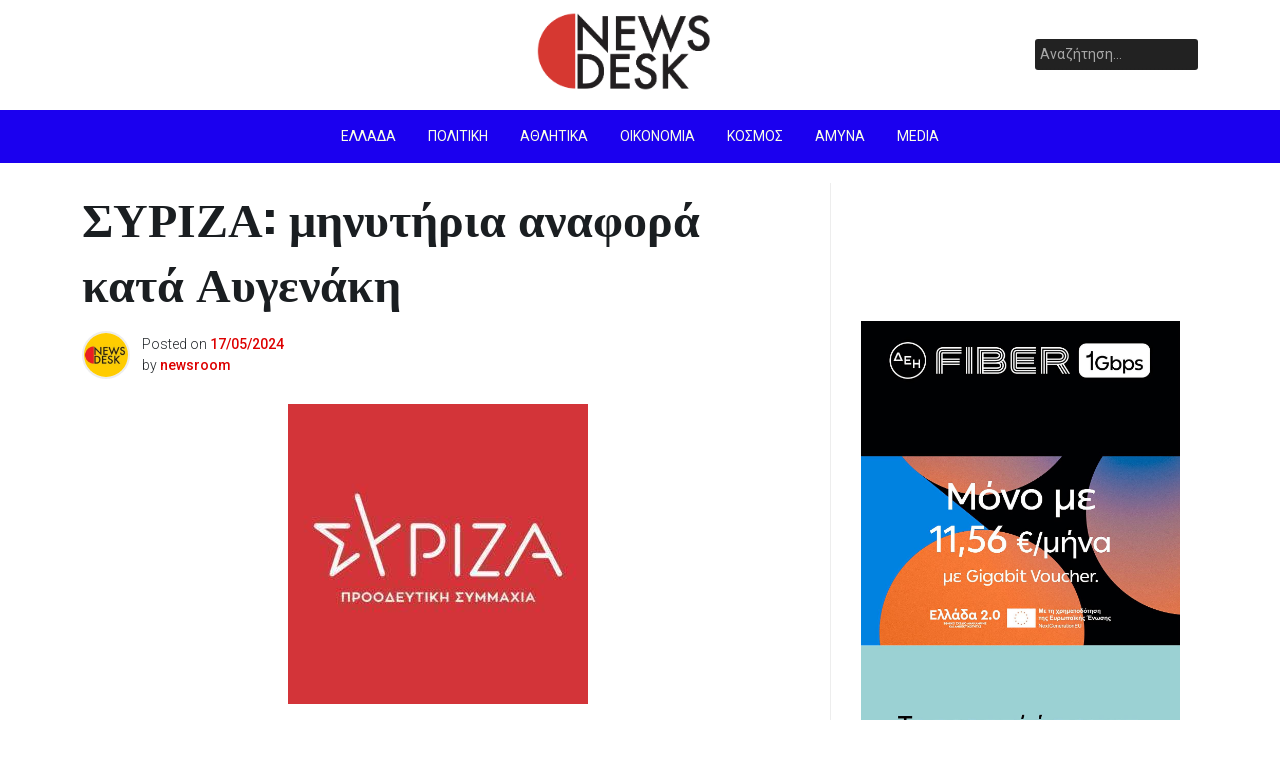

--- FILE ---
content_type: text/html; charset=UTF-8
request_url: https://newsdesk.gr/2024/05/syriza-minytiria-anafora-kata-avgenaki/
body_size: 14679
content:
<!doctype html>
<html lang="el">
<head>
	<meta charset="UTF-8">
	<meta name="viewport" content="width=device-width, initial-scale=1">
	<link rel="profile" href="https://gmpg.org/xfn/11">

	<meta name='robots' content='index, follow, max-image-preview:large, max-snippet:-1, max-video-preview:-1' />

	<!-- This site is optimized with the Yoast SEO plugin v21.8.1 - https://yoast.com/wordpress/plugins/seo/ -->
	<title>ΣΥΡΙΖΑ: μηνυτήρια αναφορά κατά Αυγενάκη - NewsDesk</title>
	<link rel="canonical" href="https://newsdesk.gr/2024/05/syriza-minytiria-anafora-kata-avgenaki/" />
	<meta property="og:locale" content="el_GR" />
	<meta property="og:type" content="article" />
	<meta property="og:title" content="ΣΥΡΙΖΑ: μηνυτήρια αναφορά κατά Αυγενάκη - NewsDesk" />
	<meta property="og:description" content="Τη Δευτέρα 20.05.2024 στις 12:00 οι βουλευτές του ΣΥΡΙΖΑ-Προοδευτική Συμμαχία και Τομεάρχες Αγροτικής Ανάπτυξης και Τροφίμων, Β. Κόκκαλης, και Δικαιοσύνης, Αλ. Αυλωνίτης, θα καταθέσουν μηνυτήρια αναφορά στην εισαγγελία του Αρείου...." />
	<meta property="og:url" content="https://newsdesk.gr/2024/05/syriza-minytiria-anafora-kata-avgenaki/" />
	<meta property="og:site_name" content="NewsDesk" />
	<meta property="article:publisher" content="https://facebook.com/newsdesk.gr" />
	<meta property="article:published_time" content="2024-05-17T13:54:22+00:00" />
	<meta property="og:image" content="https://newsdesk.gr/wp-content/uploads/2020/09/siriza-logo-1.jpg" />
	<meta property="og:image:width" content="1920" />
	<meta property="og:image:height" content="1920" />
	<meta property="og:image:type" content="image/jpeg" />
	<meta name="author" content="newsroom" />
	<meta name="twitter:card" content="summary_large_image" />
	<meta name="twitter:creator" content="@newsdesk_gr" />
	<meta name="twitter:site" content="@newsdesk_gr" />
	<meta name="twitter:label1" content="Συντάχθηκε από" />
	<meta name="twitter:data1" content="newsroom" />
	<meta name="twitter:label2" content="Εκτιμώμενος χρόνος ανάγνωσης" />
	<meta name="twitter:data2" content="1 λεπτό" />
	<script type="application/ld+json" class="yoast-schema-graph">{"@context":"https://schema.org","@graph":[{"@type":"Article","@id":"https://newsdesk.gr/2024/05/syriza-minytiria-anafora-kata-avgenaki/#article","isPartOf":{"@id":"https://newsdesk.gr/2024/05/syriza-minytiria-anafora-kata-avgenaki/"},"author":{"name":"newsroom","@id":"https://newsdesk.gr/#/schema/person/bc6ad14b1b45e61ada6aea2f2733a6cc"},"headline":"ΣΥΡΙΖΑ: μηνυτήρια αναφορά κατά Αυγενάκη","datePublished":"2024-05-17T13:54:22+00:00","dateModified":"2024-05-17T13:54:22+00:00","mainEntityOfPage":{"@id":"https://newsdesk.gr/2024/05/syriza-minytiria-anafora-kata-avgenaki/"},"wordCount":2,"publisher":{"@id":"https://newsdesk.gr/#organization"},"image":{"@id":"https://newsdesk.gr/2024/05/syriza-minytiria-anafora-kata-avgenaki/#primaryimage"},"thumbnailUrl":"https://newsdesk.gr/wp-content/uploads/2020/09/siriza-logo-1.jpg","articleSection":["Πολιτική"],"inLanguage":"el"},{"@type":"WebPage","@id":"https://newsdesk.gr/2024/05/syriza-minytiria-anafora-kata-avgenaki/","url":"https://newsdesk.gr/2024/05/syriza-minytiria-anafora-kata-avgenaki/","name":"ΣΥΡΙΖΑ: μηνυτήρια αναφορά κατά Αυγενάκη - NewsDesk","isPartOf":{"@id":"https://newsdesk.gr/#website"},"primaryImageOfPage":{"@id":"https://newsdesk.gr/2024/05/syriza-minytiria-anafora-kata-avgenaki/#primaryimage"},"image":{"@id":"https://newsdesk.gr/2024/05/syriza-minytiria-anafora-kata-avgenaki/#primaryimage"},"thumbnailUrl":"https://newsdesk.gr/wp-content/uploads/2020/09/siriza-logo-1.jpg","datePublished":"2024-05-17T13:54:22+00:00","dateModified":"2024-05-17T13:54:22+00:00","breadcrumb":{"@id":"https://newsdesk.gr/2024/05/syriza-minytiria-anafora-kata-avgenaki/#breadcrumb"},"inLanguage":"el","potentialAction":[{"@type":"ReadAction","target":["https://newsdesk.gr/2024/05/syriza-minytiria-anafora-kata-avgenaki/"]}]},{"@type":"ImageObject","inLanguage":"el","@id":"https://newsdesk.gr/2024/05/syriza-minytiria-anafora-kata-avgenaki/#primaryimage","url":"https://newsdesk.gr/wp-content/uploads/2020/09/siriza-logo-1.jpg","contentUrl":"https://newsdesk.gr/wp-content/uploads/2020/09/siriza-logo-1.jpg","width":1920,"height":1920},{"@type":"BreadcrumbList","@id":"https://newsdesk.gr/2024/05/syriza-minytiria-anafora-kata-avgenaki/#breadcrumb","itemListElement":[{"@type":"ListItem","position":1,"name":"Αρχική","item":"https://newsdesk.gr/"},{"@type":"ListItem","position":2,"name":"Home","item":"https://newsdesk.gr/home-2/"},{"@type":"ListItem","position":3,"name":"ΣΥΡΙΖΑ: μηνυτήρια αναφορά κατά Αυγενάκη"}]},{"@type":"WebSite","@id":"https://newsdesk.gr/#website","url":"https://newsdesk.gr/","name":"NewsDesk","description":"","publisher":{"@id":"https://newsdesk.gr/#organization"},"potentialAction":[{"@type":"SearchAction","target":{"@type":"EntryPoint","urlTemplate":"https://newsdesk.gr/?s={search_term_string}"},"query-input":"required name=search_term_string"}],"inLanguage":"el"},{"@type":"Organization","@id":"https://newsdesk.gr/#organization","name":"NewsDesk","url":"https://newsdesk.gr/","logo":{"@type":"ImageObject","inLanguage":"el","@id":"https://newsdesk.gr/#/schema/logo/image/","url":"https://newsdesk.gr/wp-content/uploads/2020/06/cropped-Screenshot-2020-06-04-at-1.50.02-PM-1.png","contentUrl":"https://newsdesk.gr/wp-content/uploads/2020/06/cropped-Screenshot-2020-06-04-at-1.50.02-PM-1.png","width":1166,"height":510,"caption":"NewsDesk"},"image":{"@id":"https://newsdesk.gr/#/schema/logo/image/"},"sameAs":["https://facebook.com/newsdesk.gr","https://twitter.com/newsdesk_gr"]},{"@type":"Person","@id":"https://newsdesk.gr/#/schema/person/bc6ad14b1b45e61ada6aea2f2733a6cc","name":"newsroom","image":{"@type":"ImageObject","inLanguage":"el","@id":"https://newsdesk.gr/#/schema/person/image/","url":"https://newsdesk.gr/wp-content/uploads/2022/02/21824277-BC75-48E2-AD69-9EE55722A5ED-150x150.jpeg","contentUrl":"https://newsdesk.gr/wp-content/uploads/2022/02/21824277-BC75-48E2-AD69-9EE55722A5ED-150x150.jpeg","caption":"newsroom"},"sameAs":["http://newsdesk.gr"],"url":"https://newsdesk.gr/author/newsroom/"}]}</script>
	<!-- / Yoast SEO plugin. -->


<link rel='dns-prefetch' href='//fonts.googleapis.com' />
<link rel="alternate" type="application/rss+xml" title="Ροή RSS &raquo; NewsDesk" href="https://newsdesk.gr/feed/" />
<link rel="alternate" type="application/rss+xml" title="Ροή Σχολίων &raquo; NewsDesk" href="https://newsdesk.gr/comments/feed/" />
<script type="a96f3ff130b7acc4c831422c-text/javascript">
window._wpemojiSettings = {"baseUrl":"https:\/\/s.w.org\/images\/core\/emoji\/14.0.0\/72x72\/","ext":".png","svgUrl":"https:\/\/s.w.org\/images\/core\/emoji\/14.0.0\/svg\/","svgExt":".svg","source":{"concatemoji":"https:\/\/newsdesk.gr\/wp-includes\/js\/wp-emoji-release.min.js?ver=6.2"}};
/*! This file is auto-generated */
!function(e,a,t){var n,r,o,i=a.createElement("canvas"),p=i.getContext&&i.getContext("2d");function s(e,t){p.clearRect(0,0,i.width,i.height),p.fillText(e,0,0);e=i.toDataURL();return p.clearRect(0,0,i.width,i.height),p.fillText(t,0,0),e===i.toDataURL()}function c(e){var t=a.createElement("script");t.src=e,t.defer=t.type="text/javascript",a.getElementsByTagName("head")[0].appendChild(t)}for(o=Array("flag","emoji"),t.supports={everything:!0,everythingExceptFlag:!0},r=0;r<o.length;r++)t.supports[o[r]]=function(e){if(p&&p.fillText)switch(p.textBaseline="top",p.font="600 32px Arial",e){case"flag":return s("\ud83c\udff3\ufe0f\u200d\u26a7\ufe0f","\ud83c\udff3\ufe0f\u200b\u26a7\ufe0f")?!1:!s("\ud83c\uddfa\ud83c\uddf3","\ud83c\uddfa\u200b\ud83c\uddf3")&&!s("\ud83c\udff4\udb40\udc67\udb40\udc62\udb40\udc65\udb40\udc6e\udb40\udc67\udb40\udc7f","\ud83c\udff4\u200b\udb40\udc67\u200b\udb40\udc62\u200b\udb40\udc65\u200b\udb40\udc6e\u200b\udb40\udc67\u200b\udb40\udc7f");case"emoji":return!s("\ud83e\udef1\ud83c\udffb\u200d\ud83e\udef2\ud83c\udfff","\ud83e\udef1\ud83c\udffb\u200b\ud83e\udef2\ud83c\udfff")}return!1}(o[r]),t.supports.everything=t.supports.everything&&t.supports[o[r]],"flag"!==o[r]&&(t.supports.everythingExceptFlag=t.supports.everythingExceptFlag&&t.supports[o[r]]);t.supports.everythingExceptFlag=t.supports.everythingExceptFlag&&!t.supports.flag,t.DOMReady=!1,t.readyCallback=function(){t.DOMReady=!0},t.supports.everything||(n=function(){t.readyCallback()},a.addEventListener?(a.addEventListener("DOMContentLoaded",n,!1),e.addEventListener("load",n,!1)):(e.attachEvent("onload",n),a.attachEvent("onreadystatechange",function(){"complete"===a.readyState&&t.readyCallback()})),(e=t.source||{}).concatemoji?c(e.concatemoji):e.wpemoji&&e.twemoji&&(c(e.twemoji),c(e.wpemoji)))}(window,document,window._wpemojiSettings);
</script>
<style>
img.wp-smiley,
img.emoji {
	display: inline !important;
	border: none !important;
	box-shadow: none !important;
	height: 1em !important;
	width: 1em !important;
	margin: 0 0.07em !important;
	vertical-align: -0.1em !important;
	background: none !important;
	padding: 0 !important;
}
</style>
	
<link rel='stylesheet' id='mediaelement-css' href='https://newsdesk.gr/wp-includes/js/mediaelement/mediaelementplayer-legacy.min.css?ver=4.2.17' media='all' />
<link rel='stylesheet' id='wp-mediaelement-css' href='https://newsdesk.gr/wp-includes/js/mediaelement/wp-mediaelement.min.css?ver=6.2' media='all' />
<link rel='stylesheet' id='pixanews-style-css' href='https://newsdesk.gr/wp-content/themes/pixanews/style.css?ver=1.0.2.2' media='all' />
<link rel='stylesheet' id='bootstrap-css' href='https://newsdesk.gr/wp-content/themes/pixanews/lib/bootstrap/bootstrap.min.css?ver=6.2' media='all' />
<link rel='stylesheet' id='fontawesome-css' href='https://newsdesk.gr/wp-content/themes/pixanews/lib/font-awesome/css/all.min.css?ver=6.2' media='all' />
<link rel='stylesheet' id='acme-ticker-css-css' href='https://newsdesk.gr/wp-content/themes/pixanews/lib/acmeticker/css/style.min.css?ver=6.2' media='all' />
<link rel='stylesheet' id='owl-carousel-css-css' href='https://newsdesk.gr/wp-content/themes/pixanews/lib/owl-carousel/dist/assets/owl.carousel.min.css?ver=6.2' media='all' />
<link rel='stylesheet' id='owl-carousel-theme-css-css' href='https://newsdesk.gr/wp-content/themes/pixanews/lib/owl-carousel/dist/assets/owl.theme.default.min.css?ver=6.2' media='all' />
<link rel='stylesheet' id='sidr-dark-css-css' href='https://newsdesk.gr/wp-content/themes/pixanews/lib/sidr/stylesheets/jquery.sidr.dark.min.css?ver=6.2' media='all' />
<link rel='stylesheet' id='pixanews-primary-font-css' href='//fonts.googleapis.com/css2?family=Roboto%3Awght%40100%3B200%3B300%3B400%3B500%3B600%3B700%3B900&#038;display=swap&#038;ver=6.2' media='all' />
<link rel='stylesheet' id='pixanews-secondary-font-css' href='//fonts.googleapis.com/css2?family=Oswald%3Awght%40300%3B400%3B500%3B600%3B700&#038;display=swap&#038;ver=6.2' media='all' />
<link rel='stylesheet' id='pixanews-core-css' href='https://newsdesk.gr/wp-content/themes/pixanews/design-files/core/core.css?ver=6.2' media='all' />
<link rel='stylesheet' id='pixanews-header-css' href='https://newsdesk.gr/wp-content/themes/pixanews/design-files/header/style2/header.css?ver=6.2' media='all' />
<link rel='stylesheet' id='pixanews-blog-style1-css' href='https://newsdesk.gr/wp-content/themes/pixanews/design-files/blog-style/blog-style1.css?ver=6.2' media='all' />
<link rel='stylesheet' id='pixanews-single-css' href='https://newsdesk.gr/wp-content/themes/pixanews/design-files/single/single.css?ver=6.2' media='all' />
<link rel='stylesheet' id='pixanews-sidebar-css' href='https://newsdesk.gr/wp-content/themes/pixanews/design-files/sidebar/sidebar.css?ver=6.2' media='all' />
<link rel='stylesheet' id='pixanews-footer-css' href='https://newsdesk.gr/wp-content/themes/pixanews/design-files/footer/footer.css?ver=6.2' media='all' />
<link rel='stylesheet' id='pixanews-featured-modules-css' href='https://newsdesk.gr/wp-content/themes/pixanews/design-files/featured-modules/featured-modules.css?ver=6.2' media='all' />
<link rel='stylesheet' id='social-logos-css' href='https://newsdesk.gr/wp-content/plugins/jetpack/_inc/social-logos/social-logos.min.css?ver=11.9.3' media='all' />
<link rel='stylesheet' id='jetpack_css-css' href='https://newsdesk.gr/wp-content/plugins/jetpack/css/jetpack.css?ver=11.9.3' media='all' />
<script src='https://newsdesk.gr/wp-includes/js/jquery/jquery.min.js?ver=3.6.3' id='jquery-core-js' type="a96f3ff130b7acc4c831422c-text/javascript"></script>
<script src='https://newsdesk.gr/wp-includes/js/jquery/jquery-migrate.min.js?ver=3.4.0' id='jquery-migrate-js' type="a96f3ff130b7acc4c831422c-text/javascript"></script>
<link rel="https://api.w.org/" href="https://newsdesk.gr/wp-json/" /><link rel="alternate" type="application/json" href="https://newsdesk.gr/wp-json/wp/v2/posts/64027" /><link rel="EditURI" type="application/rsd+xml" title="RSD" href="https://newsdesk.gr/xmlrpc.php?rsd" />
<link rel="wlwmanifest" type="application/wlwmanifest+xml" href="https://newsdesk.gr/wp-includes/wlwmanifest.xml" />
<meta name="generator" content="WordPress 6.2" />
<link rel='shortlink' href='https://newsdesk.gr/?p=64027' />
<link rel="alternate" type="application/json+oembed" href="https://newsdesk.gr/wp-json/oembed/1.0/embed?url=https%3A%2F%2Fnewsdesk.gr%2F2024%2F05%2Fsyriza-minytiria-anafora-kata-avgenaki%2F" />
<link rel="alternate" type="text/xml+oembed" href="https://newsdesk.gr/wp-json/oembed/1.0/embed?url=https%3A%2F%2Fnewsdesk.gr%2F2024%2F05%2Fsyriza-minytiria-anafora-kata-avgenaki%2F&#038;format=xml" />
<script async src="https://pagead2.googlesyndication.com/pagead/js/adsbygoogle.js?client=ca-pub-6991401863524251" crossorigin="anonymous" type="a96f3ff130b7acc4c831422c-text/javascript"></script>	<style>img#wpstats{display:none}</style>
		 <style>
 	:root {
		 --pixanews-primary: #1b00ef;
		 --pixanews-primary-text: #f9ffe7;
		 --pixanews-background-main: #ffffff;
		 --pixanews-background-darker: #ededed;
		 
		 --pixanews-secondary: #dd0000;
		 --pixanews-secondary-text: #FFFFFF;
		 --pixanews-secondary-dark: #1900c1;
		 
		 --pixanews-text-dark: #111;
		 --pixanews-text: #555;
		 --pixanews-text-light: #777;
		 
		 --pixanews-header-background: #ffffff;
		 --pixanews-header-text: #FFFFFF;
		 --pixanews-header-lighter: #222222;
		 --pixanews-top-bar-text: #777777;
		 
		 --pixanews-mobile-header-background: #ffffff;
		 --pixanews-mobile-header-text: #222222;
	 }
 </style>
 <style>
	 #masthead #site-branding .custom-logo {
		 max-height: 100px !important;
	 }
 </style>
      <meta name="onesignal" content="wordpress-plugin"/>
            <script type="a96f3ff130b7acc4c831422c-text/javascript">

      window.OneSignalDeferred = window.OneSignalDeferred || [];

      OneSignalDeferred.push(function(OneSignal) {
        var oneSignal_options = {};
        window._oneSignalInitOptions = oneSignal_options;

        oneSignal_options['serviceWorkerParam'] = { scope: '/wp-content/plugins/onesignal-free-web-push-notifications/sdk_files/push/onesignal/' };
oneSignal_options['serviceWorkerPath'] = 'OneSignalSDKWorker.js';

        OneSignal.Notifications.setDefaultUrl("https://newsdesk.gr");

        oneSignal_options['wordpress'] = true;
oneSignal_options['appId'] = '70658ea5-6713-4a11-ba89-696d71f60098';
oneSignal_options['allowLocalhostAsSecureOrigin'] = true;
oneSignal_options['welcomeNotification'] = { };
oneSignal_options['welcomeNotification']['title'] = "";
oneSignal_options['welcomeNotification']['message'] = "";
oneSignal_options['welcomeNotification']['url'] = "www.newsdesk.gr";
oneSignal_options['path'] = "https://newsdesk.gr/wp-content/plugins/onesignal-free-web-push-notifications/sdk_files/";
oneSignal_options['persistNotification'] = true;
oneSignal_options['promptOptions'] = { };
oneSignal_options['promptOptions']['actionMessage'] = "Εγγραφείτε για να λαμβάνετε ειδήσεις από την επιφάνεια εργασίας";
oneSignal_options['promptOptions']['acceptButtonText'] = "Εγγραφή";
oneSignal_options['promptOptions']['cancelButtonText'] = "Αργότερα";
oneSignal_options['notifyButton'] = { };
oneSignal_options['notifyButton']['enable'] = true;
oneSignal_options['notifyButton']['position'] = 'bottom-right';
oneSignal_options['notifyButton']['theme'] = 'default';
oneSignal_options['notifyButton']['size'] = 'medium';
oneSignal_options['notifyButton']['showCredit'] = true;
oneSignal_options['notifyButton']['text'] = {};
oneSignal_options['notifyButton']['text']['dialog.main.title'] = 'Εγγραφείτε για να λαμβάνετε ειδήσεις από την επιφάνεια εργασίας';
oneSignal_options['notifyButton']['text']['dialog.main.button.subscribe'] = 'Εγγραφή';
              OneSignal.init(window._oneSignalInitOptions);
              OneSignal.Slidedown.promptPush()      });

      function documentInitOneSignal() {
        var oneSignal_elements = document.getElementsByClassName("OneSignal-prompt");

        var oneSignalLinkClickHandler = function(event) { OneSignal.Notifications.requestPermission(); event.preventDefault(); };        for(var i = 0; i < oneSignal_elements.length; i++)
          oneSignal_elements[i].addEventListener('click', oneSignalLinkClickHandler, false);
      }

      if (document.readyState === 'complete') {
           documentInitOneSignal();
      }
      else {
           window.addEventListener("load", function(event){
               documentInitOneSignal();
          });
      }
    </script>
	<style type="text/css">
			.site-title,
		.site-description {
			position: absolute;
			clip: rect(1px, 1px, 1px, 1px);
			}
			</style>
	<link rel="icon" href="https://newsdesk.gr/wp-content/uploads/2022/01/cropped-9255E62F-8001-4D77-B90F-C43ED74E2F8F-32x32.jpeg" sizes="32x32" />
<link rel="icon" href="https://newsdesk.gr/wp-content/uploads/2022/01/cropped-9255E62F-8001-4D77-B90F-C43ED74E2F8F-192x192.jpeg" sizes="192x192" />
<link rel="apple-touch-icon" href="https://newsdesk.gr/wp-content/uploads/2022/01/cropped-9255E62F-8001-4D77-B90F-C43ED74E2F8F-180x180.jpeg" />
<meta name="msapplication-TileImage" content="https://newsdesk.gr/wp-content/uploads/2022/01/cropped-9255E62F-8001-4D77-B90F-C43ED74E2F8F-270x270.jpeg" />
</head>

<body class="post-template-default single single-post postid-64027 single-format-standard wp-custom-logo">
<div id="page" class="site">
	<a class="skip-link screen-reader-text" href="#primary">Skip to content</a>
	
				<header id="masthead" class="site-header style2 d-none d-sm-none d-md-block">
				<div>
										<div id="middle-bar">
	<div class="container">
		<div class="row">
			<div class="social-menu-wrapper col">
							</div>
			
			<div id="site-branding" class="col">
				<a href="https://newsdesk.gr/" class="custom-logo-link" rel="home"><img width="1166" height="510" src="https://newsdesk.gr/wp-content/uploads/2020/06/cropped-Screenshot-2020-06-04-at-1.50.02-PM-1.png" class="custom-logo" alt="NewsDesk" decoding="async" srcset="https://newsdesk.gr/wp-content/uploads/2020/06/cropped-Screenshot-2020-06-04-at-1.50.02-PM-1.png 1166w, https://newsdesk.gr/wp-content/uploads/2020/06/cropped-Screenshot-2020-06-04-at-1.50.02-PM-1-300x131.png 300w, https://newsdesk.gr/wp-content/uploads/2020/06/cropped-Screenshot-2020-06-04-at-1.50.02-PM-1-1024x448.png 1024w, https://newsdesk.gr/wp-content/uploads/2020/06/cropped-Screenshot-2020-06-04-at-1.50.02-PM-1-768x336.png 768w" sizes="(max-width: 1166px) 100vw, 1166px" /></a>					<div class="site-title h1"><a href="https://newsdesk.gr/" rel="home">NewsDesk</a></div>
			</div><!-- .site-branding -->
			
			<div id="top-search" class="col">
				<form role="search" method="get" class="search-form" action="https://newsdesk.gr/">
				<label>
					<span class="screen-reader-text">Αναζήτηση για:</span>
					<input type="search" class="search-field" placeholder="Αναζήτηση&hellip;" value="" name="s" />
				</label>
				<input type="submit" class="search-submit" value="Αναζήτηση" />
			</form>	
			</div>
		</div>
	</div>
</div>	
					<div id="bottom-bar">
	<nav id="site-navigation" class="main-navigation">
		<div class="container">
			<div class="menu-menu-1-container"><ul id="primary-menu" class="menu"><li id="menu-item-12" class="menu-item menu-item-type-taxonomy menu-item-object-category menu-item-12"><a href="https://newsdesk.gr/category/ellada/">Ελλάδα</a></li>
<li id="menu-item-17" class="menu-item menu-item-type-taxonomy menu-item-object-category current-post-ancestor current-menu-parent current-post-parent menu-item-17"><a href="https://newsdesk.gr/category/politiki/">Πολιτική</a></li>
<li id="menu-item-37353" class="menu-item menu-item-type-taxonomy menu-item-object-category menu-item-37353"><a href="https://newsdesk.gr/category/athlitika/">αθλητικα</a></li>
<li id="menu-item-15" class="menu-item menu-item-type-taxonomy menu-item-object-category menu-item-15"><a href="https://newsdesk.gr/category/ikonomia/">Οικονομία</a></li>
<li id="menu-item-14" class="menu-item menu-item-type-taxonomy menu-item-object-category menu-item-14"><a href="https://newsdesk.gr/category/kosmos/">Κόσμος</a></li>
<li id="menu-item-36696" class="menu-item menu-item-type-taxonomy menu-item-object-category menu-item-36696"><a href="https://newsdesk.gr/category/amyna/">Άμυνα</a></li>
<li id="menu-item-36695" class="menu-item menu-item-type-taxonomy menu-item-object-category menu-item-36695"><a href="https://newsdesk.gr/category/media/">Media</a></li>
</ul></div>		</div>
	</nav><!-- #site-navigation -->
</div>				</div>		
			</header><!-- #masthead -->
			
	 
	<header id="masthead-mobile" class="d-flex d-sm-flex d-md-none">
		<a href="#sidr" id="sidr-toggle" class="toggle-menu-hamburger"><i class="fa fa-bars"></i></a>
		<div id="site-branding-mobile">
			<a href="https://newsdesk.gr/" class="custom-logo-link" rel="home"><img width="1166" height="510" src="https://newsdesk.gr/wp-content/uploads/2020/06/cropped-Screenshot-2020-06-04-at-1.50.02-PM-1.png" class="custom-logo" alt="NewsDesk" decoding="async" srcset="https://newsdesk.gr/wp-content/uploads/2020/06/cropped-Screenshot-2020-06-04-at-1.50.02-PM-1.png 1166w, https://newsdesk.gr/wp-content/uploads/2020/06/cropped-Screenshot-2020-06-04-at-1.50.02-PM-1-300x131.png 300w, https://newsdesk.gr/wp-content/uploads/2020/06/cropped-Screenshot-2020-06-04-at-1.50.02-PM-1-1024x448.png 1024w, https://newsdesk.gr/wp-content/uploads/2020/06/cropped-Screenshot-2020-06-04-at-1.50.02-PM-1-768x336.png 768w" sizes="(max-width: 1166px) 100vw, 1166px" /></a>	</div><!-- .site-branding -->		<a href="#search-drop" class="search-toggle"><i class="fa fa-search"></i></a>
	</header>	

	<div class="container">
		<div class="row">
	<main id="primary" class="site-main col-md-8">

		<article id="post-64027" class="single-style2 post-64027 post type-post status-publish format-standard has-post-thumbnail hentry category-politiki">

	<header class="entry-header">
		<h1 class="entry-title">ΣΥΡΙΖΑ: μηνυτήρια αναφορά κατά Αυγενάκη</h1>	
			<div class="entry-meta">
					 <div class="entry-meta-style2 row">
		 <div class="col author-avatar">
			 <img src="https://newsdesk.gr/wp-content/uploads/2022/02/21824277-BC75-48E2-AD69-9EE55722A5ED-150x150.jpeg" width="96" height="96" alt="Avatar" class="avatar avatar-96 wp-user-avatar wp-user-avatar-96 photo avatar-default" />		 </div>
		 <div class="col">
			 <span class="posted-on">Posted on <a href="https://newsdesk.gr/2024/05/syriza-minytiria-anafora-kata-avgenaki/" rel="bookmark"><time class="entry-date published updated" datetime="2024-05-17T16:54:22+03:00">17/05/2024</time></a></span><span class="byline"> by <span class="author vcard"><a class="url fn n" href="https://newsdesk.gr/author/newsroom/">newsroom</a></span></span>		 </div>
	 </div>
	 
	 			</div><!-- .entry-meta -->
	</header><!-- .entry-header -->

	
			<div class="post-thumbnail">
				<img width="300" height="300" src="https://newsdesk.gr/wp-content/uploads/2020/09/siriza-logo-1-300x300.jpg" class="attachment-post-thumbnail size-post-thumbnail wp-post-image" alt="" decoding="async" srcset="https://newsdesk.gr/wp-content/uploads/2020/09/siriza-logo-1-300x300.jpg 300w, https://newsdesk.gr/wp-content/uploads/2020/09/siriza-logo-1-1024x1024.jpg 1024w, https://newsdesk.gr/wp-content/uploads/2020/09/siriza-logo-1-150x150.jpg 150w, https://newsdesk.gr/wp-content/uploads/2020/09/siriza-logo-1-768x768.jpg 768w, https://newsdesk.gr/wp-content/uploads/2020/09/siriza-logo-1-1536x1536.jpg 1536w, https://newsdesk.gr/wp-content/uploads/2020/09/siriza-logo-1-850x850.jpg 850w, https://newsdesk.gr/wp-content/uploads/2020/09/siriza-logo-1.jpg 1920w" sizes="(max-width: 300px) 100vw, 300px" />			</div><!-- .post-thumbnail -->

		
	<div class="entry-content clearfix">
		<p>2024/05/17 at 4:54 ΜΜ 17/05/2024 newsroomΤη Δευτέρα 20.05.2024 στις 12:00 οι βουλευτές του ΣΥΡΙΖΑ-Προοδευτική Συμμαχία και Τομεάρχες Αγροτικής Ανάπτυξης και Τροφίμων, Β. Κόκκαλης, και Δικαιοσύνης, Αλ. Αυλωνίτης, θα καταθέσουν μηνυτήρια αναφορά στην εισαγγελία του Αρείου Πάγου, σχετικά με τα καταγγελλόμενα στην επιστολή παραίτησης του προέδρου του ΕΛΓΟ «Δήμητρα», κατά του Υπουργού Αγροτικής Ανάπτυξης και Τροφίμων κ. Λ. Αυγενάκη.</p>
<p>&nbsp;</p>
<div class="sharedaddy sd-sharing-enabled"><div class="robots-nocontent sd-block sd-social sd-social-icon-text sd-sharing"><h3 class="sd-title">Κοινοποιήστε:</h3><div class="sd-content"><ul><li class="share-twitter"><a rel="nofollow noopener noreferrer" data-shared="sharing-twitter-64027" class="share-twitter sd-button share-icon" href="https://newsdesk.gr/2024/05/syriza-minytiria-anafora-kata-avgenaki/?share=twitter" target="_blank" title="Κλικ για κοινοποίηση στο Twitter" ><span>Twitter</span></a></li><li class="share-linkedin"><a rel="nofollow noopener noreferrer" data-shared="sharing-linkedin-64027" class="share-linkedin sd-button share-icon" href="https://newsdesk.gr/2024/05/syriza-minytiria-anafora-kata-avgenaki/?share=linkedin" target="_blank" title="Κλικ για κοινοποίηση στο LinkedIn" ><span>LinkedIn</span></a></li><li class="share-telegram"><a rel="nofollow noopener noreferrer" data-shared="" class="share-telegram sd-button share-icon" href="https://newsdesk.gr/2024/05/syriza-minytiria-anafora-kata-avgenaki/?share=telegram" target="_blank" title="Πατήστε για να μοιραστείτε στο Telegram" ><span>Telegram</span></a></li><li class="share-jetpack-whatsapp"><a rel="nofollow noopener noreferrer" data-shared="" class="share-jetpack-whatsapp sd-button share-icon" href="https://newsdesk.gr/2024/05/syriza-minytiria-anafora-kata-avgenaki/?share=jetpack-whatsapp" target="_blank" title="Πατήστε για να μοιραστείτε στο WhatsApp" ><span>WhatsApp</span></a></li><li class="share-facebook"><a rel="nofollow noopener noreferrer" data-shared="sharing-facebook-64027" class="share-facebook sd-button share-icon" href="https://newsdesk.gr/2024/05/syriza-minytiria-anafora-kata-avgenaki/?share=facebook" target="_blank" title="Πατήστε για κοινοποίηση στο Facebook" ><span>Facebook</span></a></li><li class="share-end"></li></ul></div></div></div><div class='code-block code-block-5' style='margin: 8px auto; text-align: center; display: block; clear: both;'>
<iframe src="https://servedbyadbutler.com/adserve/;ID=179386;size=300x600;setID=575635;type=iframe;click=CLICK_MACRO_PLACEHOLDER" width="300" height="600" marginwidth="0" marginheight="0" hspace="0" vspace="0" frameborder="0" scrolling="no">
</iframe></div>
<!-- CONTENT END 2 -->
	</div><!-- .entry-content -->

	<footer class="entry-footer clearfix">
		<span class="cat-links">Posted Under <a href="https://newsdesk.gr/category/politiki/" rel="category tag">Πολιτική</a></span>	</footer><!-- .entry-footer -->
		
	
	<nav class="navigation post-navigation" aria-label="Άρθρα">
		<h2 class="screen-reader-text">Πλοήγηση άρθρων</h2>
		<div class="nav-links"><div class="nav-previous"><a href="https://newsdesk.gr/2024/05/h-teleftaia-agonistiki-tis-super-league-me-ametrites-agores-se-super-apodoseis-apo-to-pame-stoichima/" rel="prev"><i class="fa fa-arrow-alt-circle-left"></i><span class="nav-title">H τελευταία αγωνιστική της Super League με αμέτρητες αγορές σε super αποδόσεις από το Πάμε Στοίχημα</span></a></div><div class="nav-next"><a href="https://newsdesk.gr/2024/05/to-programma-proedrou-tou-syriza-ps-stefanou-kasselaki/" rel="next"><span class="nav-title">To Πρόγραμμα Προέδρου του ΣΥΡΙΖΑ ΠΣ, Στέφανου Κασσελάκη</span><i class="fa fa-arrow-alt-circle-right"></i></a></div></div>
	</nav>		
		
</article><!-- #post-64027 -->
	</main><!-- #main --> 


<aside id="secondary" class="widget-area col-md-4">
	<section id="custom_html-20" class="widget_text widget widget_custom_html"><div class="textwidget custom-html-widget"><div class="ft_async_tag">
    <noscript>
        <a href="https://servedby.flashtalking.com/click/2/297972;10200099;0;209;0/?gdpr=${GDPR}&gdpr_consent=${GDPR_CONSENT_78}&ft_width=300&ft_height=250&url=43533604" target="_blank" rel="noopener">
        <img border="0" src="https://servedby.flashtalking.com/imp/2/297972;10200099;205;gif;NewsdeskGR;300x250/?gdpr=${GDPR}&gdpr_consent=${GDPR_CONSENT_78}">
        </a>
    </noscript>
    <script src="/cdn-cgi/scripts/7d0fa10a/cloudflare-static/rocket-loader.min.js" data-cf-settings="a96f3ff130b7acc4c831422c-|49"></script><img src="data:image/png,ft" style="display: none" onerror='
        (function(img) {
            window.ftClick = "";
            window.ftExpTrack_10200099 = "";
            window.ftX = "";
            window.ftY = "";
            window.ftZ = "";
            window.ftOBA = 1;
            window.ftContent = "";
            window.ftCustom = "";
            window.ft300x250_OOBclickTrack = "";
            window.ftRandom = Math.random()*1000000;
            window.ftClick_10200099 = ftClick;
            if(typeof(ft_referrer)=="undefined"){window.ft_referrer=(function(){var r="";if(window==top){r=window.location.href;}else{try{r=window.parent.location.href;}catch(e){}r=(r)?r:document.referrer;}while(encodeURIComponent(r).length>1000){r=r.substring(0,r.length-1);}return r;}());}
            var ftDomain = (window==top)?"":(function(){var d=document.referrer,m=(d)?d.match("(?::q/q/)+([qw-]+(q.[qw-]+)+)(q/)?".replace(/q/g,decodeURIComponent("%"+"5C"))):"",h=(m&&m[1])?m[1]:"";return (h&&h!=location.host)?"&ft_ifb=1&ft_domain="+encodeURIComponent(h):"";}());
            var ftV_10200099={pID:"10200099",width:"300",height:"250",params:{ftx:window.ftX,fty:window.ftY,ftadz:window.ftZ,ftscw:window.ftContent,ft_custom:window.ftCustom,ft_id:window.ftID||"",ft_idEnabled:window.ftIDEnabled||"",ftOBA:window.ftOBA,ft_domain:((ftDomain||"").match(RegExp("&ft_domain=([^&$]+)","i"))||["",""])[1],ft_ifb:((ftDomain||"").match(RegExp("&ft_ifb=([^&$]+)","i"))||["",""])[1],ft_agentEnv:window.mraid||window.ormma?"1":"0",ft_referrer:encodeURIComponent(window.ft_referrer),gdpr:"${GDPR}",gdpr_consent:"${GDPR_CONSENT_78}",ftClick:window.ftClick,cachebuster:window.ftRandom},winVars:{ftClick_10200099:window.ftClick_10200099,ftExpTrack_10200099:window.ftExpTrack_10200099,ft300x250_OOBclickTrack:window.ft300x250_OOBclickTrack},DTimeout:1E3,GTimeout:1E3},
            ftPProc=function(d){var c=this;d=JSON.parse(JSON.stringify(d));var f=[],l=function(a,b){b="undefined"===typeof b||isNaN(b)?1:parseInt(b,10);a=a||"";for(var e=0<=b?b:0;e--;)a=encodeURIComponent(a);return a},h=function(a){a=a.constructor==Array?a:[];for(var b=0;b<a.length;b++){var e=a[b].t&&"w"==a[b].t?"winVars":"params",c=d[e][a[b].p],g=l(a[b].n||"",a[b].e),h=l(a[b].v||"",a[b].e);g=(g?g+":":"")+h;""!==g&&(c="undefined"===typeof c||""===c||"o"===a[b].m?"":c+";",d[e][a[b].p]=c+g)}a=!0;for(b=0;b<f.length;b++)if(!f[b].deployed){a=!1;break}a&&k()},k=function(){k=function(){};deployTag()};c.getVars=function(a){return JSON.parse(JSON.stringify(a?"string"===typeof a&&"undefined"!==typeof d[a]?d[a]:{}:d))};c.getSrcString=function(){var a=c.getVars("params"),b=[],e;for(e in a)a.hasOwnProperty(e)&&"undefined"!==typeof a[e]&&""!==a[e]&&b.push(e+"="+a[e]);return b.join("&")};c.deployWinVars=function(){var a=c.getVars("winVars"),b;for(b in a)a.hasOwnProperty(b)&&"undefined"!==typeof a[b]&&(window[b]=a[b])};c.addPProc=function(a){a.deployed=!1;f.push(a)};c.init=function(){d.v=5;var a=[];0===f.length?k():(f.forEach(function(b){a.push(b.id);b.timeout=parseInt(isNaN(b.timeout)?d.DTimeout:b.timeout,10);b.timer=setTimeout(function(){var a={};clearTimeout(b.timer);b.deployed||(b.deployed=!0,h(a))},b.timeout||d.DTimeout);b.deploy(c.getVars(),function(a){clearTimeout(b.timer);b.deployed||(b.deployed=!0,h(a))})}),window["ftPPIDs_"+d.pID]=d.v+";"+a.join(","))}},ft10200099PP = new ftPProc(ftV_10200099);
            
            var deployTag = function(){deployTag = function(){};clearTimeout(gTimer);ft10200099PP.deployWinVars();
                var ftTag = document.createElement("script");
                ftTag.id = "ft_servedby_10200099";
                ftTag.src = "https://servedby.flashtalking.com/imp/2/297972;10200099;201;jsappend;NewsdeskGR;300x250/?"+ft10200099PP.getSrcString();
                ftTag.name = "ftscript_300x250";
                img.parentNode.insertBefore(ftTag, img.nextSibling);
            },gTimer = setTimeout(function(){clearTimeout(gTimer);deployTag();},ftV_10200099.GTimeout);ft10200099PP.init();
        })(this);
    '>
</div></div></section><section id="custom_html-19" class="widget_text widget widget_custom_html"><div class="textwidget custom-html-widget"><div class="ft_async_tag">
    <noscript>
        <a href="https://servedby.flashtalking.com/click/2/296991;10148841;0;209;0/?gdpr=${GDPR}&gdpr_consent=${GDPR_CONSENT_78}&ft_width=300&ft_height=250&url=43503759" target="_blank" rel="noopener">
        <img border="0" src="https://servedby.flashtalking.com/imp/2/296991;10148841;205;gif;NewsdeskGR;300x250/?gdpr=${GDPR}&gdpr_consent=${GDPR_CONSENT_78}">
        </a>
    </noscript>
    <script src="/cdn-cgi/scripts/7d0fa10a/cloudflare-static/rocket-loader.min.js" data-cf-settings="a96f3ff130b7acc4c831422c-|49"></script><img src="data:image/png,ft" style="display: none" onerror='
        (function(img) {
            window.ftClick = "";
            window.ftExpTrack_10148841 = "";
            window.ftX = "";
            window.ftY = "";
            window.ftZ = "";
            window.ftOBA = 1;
            window.ftContent = "";
            window.ftCustom = "";
            window.ft300x250_OOBclickTrack = "";
            window.ftRandom = Math.random()*1000000;
            window.ftClick_10148841 = ftClick;
            if(typeof(ft_referrer)=="undefined"){window.ft_referrer=(function(){var r="";if(window==top){r=window.location.href;}else{try{r=window.parent.location.href;}catch(e){}r=(r)?r:document.referrer;}while(encodeURIComponent(r).length>1000){r=r.substring(0,r.length-1);}return r;}());}
            var ftDomain = (window==top)?"":(function(){var d=document.referrer,m=(d)?d.match("(?::q/q/)+([qw-]+(q.[qw-]+)+)(q/)?".replace(/q/g,decodeURIComponent("%"+"5C"))):"",h=(m&&m[1])?m[1]:"";return (h&&h!=location.host)?"&ft_ifb=1&ft_domain="+encodeURIComponent(h):"";}());
            var ftV_10148841={pID:"10148841",width:"300",height:"250",params:{ftx:window.ftX,fty:window.ftY,ftadz:window.ftZ,ftscw:window.ftContent,ft_custom:window.ftCustom,ft_id:window.ftID||"",ft_idEnabled:window.ftIDEnabled||"",ftOBA:window.ftOBA,ft_domain:((ftDomain||"").match(RegExp("&ft_domain=([^&$]+)","i"))||["",""])[1],ft_ifb:((ftDomain||"").match(RegExp("&ft_ifb=([^&$]+)","i"))||["",""])[1],ft_agentEnv:window.mraid||window.ormma?"1":"0",ft_referrer:encodeURIComponent(window.ft_referrer),gdpr:"${GDPR}",gdpr_consent:"${GDPR_CONSENT_78}",ftClick:window.ftClick,cachebuster:window.ftRandom},winVars:{ftClick_10148841:window.ftClick_10148841,ftExpTrack_10148841:window.ftExpTrack_10148841,ft300x250_OOBclickTrack:window.ft300x250_OOBclickTrack},DTimeout:1E3,GTimeout:1E3},
            ftPProc=function(d){var c=this;d=JSON.parse(JSON.stringify(d));var f=[],l=function(a,b){b="undefined"===typeof b||isNaN(b)?1:parseInt(b,10);a=a||"";for(var e=0<=b?b:0;e--;)a=encodeURIComponent(a);return a},h=function(a){a=a.constructor==Array?a:[];for(var b=0;b<a.length;b++){var e=a[b].t&&"w"==a[b].t?"winVars":"params",c=d[e][a[b].p],g=l(a[b].n||"",a[b].e),h=l(a[b].v||"",a[b].e);g=(g?g+":":"")+h;""!==g&&(c="undefined"===typeof c||""===c||"o"===a[b].m?"":c+";",d[e][a[b].p]=c+g)}a=!0;for(b=0;b<f.length;b++)if(!f[b].deployed){a=!1;break}a&&k()},k=function(){k=function(){};deployTag()};c.getVars=function(a){return JSON.parse(JSON.stringify(a?"string"===typeof a&&"undefined"!==typeof d[a]?d[a]:{}:d))};c.getSrcString=function(){var a=c.getVars("params"),b=[],e;for(e in a)a.hasOwnProperty(e)&&"undefined"!==typeof a[e]&&""!==a[e]&&b.push(e+"="+a[e]);return b.join("&")};c.deployWinVars=function(){var a=c.getVars("winVars"),b;for(b in a)a.hasOwnProperty(b)&&"undefined"!==typeof a[b]&&(window[b]=a[b])};c.addPProc=function(a){a.deployed=!1;f.push(a)};c.init=function(){d.v=5;var a=[];0===f.length?k():(f.forEach(function(b){a.push(b.id);b.timeout=parseInt(isNaN(b.timeout)?d.DTimeout:b.timeout,10);b.timer=setTimeout(function(){var a={};clearTimeout(b.timer);b.deployed||(b.deployed=!0,h(a))},b.timeout||d.DTimeout);b.deploy(c.getVars(),function(a){clearTimeout(b.timer);b.deployed||(b.deployed=!0,h(a))})}),window["ftPPIDs_"+d.pID]=d.v+";"+a.join(","))}},ft10148841PP = new ftPProc(ftV_10148841);
            
            var deployTag = function(){deployTag = function(){};clearTimeout(gTimer);ft10148841PP.deployWinVars();
                var ftTag = document.createElement("script");
                ftTag.id = "ft_servedby_10148841";
                ftTag.src = "https://servedby.flashtalking.com/imp/2/296991;10148841;201;jsappend;NewsdeskGR;300x250/?"+ft10148841PP.getSrcString();
                ftTag.name = "ftscript_300x250";
                img.parentNode.insertBefore(ftTag, img.nextSibling);
            },gTimer = setTimeout(function(){clearTimeout(gTimer);deployTag();},ftV_10148841.GTimeout);ft10148841PP.init();
        })(this);
    '>
</div>
</div></section><section id="custom_html-18" class="widget_text widget widget_custom_html"><div class="textwidget custom-html-widget"><html>
<body>

<p>
 <a href="https://www.dei.gr/el/gia-to-spiti/dei-fiber/">
<img border="0" alt="dei" src="https://newsdesk.gr/wp-content/uploads/2025/11/dei11.jpg">
</a>
</p>

<script src="/cdn-cgi/scripts/7d0fa10a/cloudflare-static/rocket-loader.min.js" data-cf-settings="a96f3ff130b7acc4c831422c-|49" defer></script><script defer src="https://static.cloudflareinsights.com/beacon.min.js/vcd15cbe7772f49c399c6a5babf22c1241717689176015" integrity="sha512-ZpsOmlRQV6y907TI0dKBHq9Md29nnaEIPlkf84rnaERnq6zvWvPUqr2ft8M1aS28oN72PdrCzSjY4U6VaAw1EQ==" data-cf-beacon='{"version":"2024.11.0","token":"e752ee46cdec4cfa96daf44d823d74fb","r":1,"server_timing":{"name":{"cfCacheStatus":true,"cfEdge":true,"cfExtPri":true,"cfL4":true,"cfOrigin":true,"cfSpeedBrain":true},"location_startswith":null}}' crossorigin="anonymous"></script>
</body>
</html>
</div></section><section id="block-41" class="widget widget_block"><script async src="https://pagead2.googlesyndication.com/pagead/js/adsbygoogle.js?client=ca-pub-6991401863524251" crossorigin="anonymous" type="a96f3ff130b7acc4c831422c-text/javascript"></script></section><section id="search-2" class="widget widget_search"><form role="search" method="get" class="search-form" action="https://newsdesk.gr/">
				<label>
					<span class="screen-reader-text">Αναζήτηση για:</span>
					<input type="search" class="search-field" placeholder="Αναζήτηση&hellip;" value="" name="s" />
				</label>
				<input type="submit" class="search-submit" value="Αναζήτηση" />
			</form></section></aside><!-- #secondary -->
	</div><!--#.row-->
	</div><!--.container-->	<footer id="footer-widgets">
	<div class="container">
		<div class="row">
							<div class="col-md-4 footer-column footer-column-1">
					<section id="block-40" class="widget widget_block">
<div class="wp-block-columns are-vertically-aligned-center is-layout-flex wp-container-4">
<div class="wp-block-column is-layout-flow">
<figure class="wp-block-image size-large"><img decoding="async" loading="lazy" width="1024" height="427" src="https://newsdesk.gr/wp-content/uploads/2022/02/9A536D82-6BD9-49C7-A2C1-153C2A7D90CC-1024x427.jpeg" alt="" class="wp-image-40073" srcset="https://newsdesk.gr/wp-content/uploads/2022/02/9A536D82-6BD9-49C7-A2C1-153C2A7D90CC-1024x427.jpeg 1024w, https://newsdesk.gr/wp-content/uploads/2022/02/9A536D82-6BD9-49C7-A2C1-153C2A7D90CC-300x125.jpeg 300w, https://newsdesk.gr/wp-content/uploads/2022/02/9A536D82-6BD9-49C7-A2C1-153C2A7D90CC-768x320.jpeg 768w, https://newsdesk.gr/wp-content/uploads/2022/02/9A536D82-6BD9-49C7-A2C1-153C2A7D90CC-1536x640.jpeg 1536w, https://newsdesk.gr/wp-content/uploads/2022/02/9A536D82-6BD9-49C7-A2C1-153C2A7D90CC-2048x853.jpeg 2048w" sizes="(max-width: 1024px) 100vw, 1024px" /></figure>
</div>



<div class="wp-block-column is-layout-flow"></div>



<div class="wp-block-column is-layout-flow"></div>
</div>
</section><section id="block-43" class="widget widget_block widget_recent_entries"><ul class="wp-block-latest-posts__list wp-block-latest-posts"><li><a class="wp-block-latest-posts__post-title" href="https://newsdesk.gr/2026/01/esiea-kalo-taxidi-giorgo-papadaki/">ΕΣΗΕΑ: Καλό ταξίδι Γιώργο Παπαδάκη</a></li>
<li><a class="wp-block-latest-posts__post-title" href="https://newsdesk.gr/2026/01/sygkrotisi-eidikis-epitropis-gia-to-provlima-se-sychnotites-tou-fir-athinon/">Συγκρότηση Ειδικής Επιτροπής για το πρόβλημα σε συχνότητες του FIR Αθηνών</a></li>
<li><a class="wp-block-latest-posts__post-title" href="https://newsdesk.gr/2026/01/epanaleitourgei-apo-tis-8-ianouariou-to-kolymvitirio-sto-goudi/">Επαναλειτουργεί από τις 8 Ιανουαρίου το κολυμβητήριο στο Γουδή</a></li>
<li><a class="wp-block-latest-posts__post-title" href="https://newsdesk.gr/2026/01/ektakto-deltio-kairou-apo-tin-emy-erchontai-ischyres-vroches-kai-kataigides/">Έκτακτο δελτίο καιρού από την ΕΜΥ: Έρχονται ισχυρές βροχές και καταιγίδες</a></li>
<li><a class="wp-block-latest-posts__post-title" href="https://newsdesk.gr/2026/01/dimas-tha-pesoun-kefalia-meta-to-fiasko-stis-ptiseis/">Δήμας: θα πέσουν κεφάλια, μετά το φιάσκο στις πτήσεις</a></li>
<li><a class="wp-block-latest-posts__post-title" href="https://newsdesk.gr/2026/01/karamanlis-gia-papadaki/">Καραμανλής για Παπαδάκη</a></li>
<li><a class="wp-block-latest-posts__post-title" href="https://newsdesk.gr/2026/01/chatzidakis-i-kyvernisi-einai-anoichti-se-dialogo-alla-den-tha-parameinei-theatis-sta-bloka/">Χατζηδάκης: Η κυβέρνηση είναι ανοιχτή σε διάλογο αλλά δεν θα παραμείνει θεατής στα μπλόκα</a></li>
<li><a class="wp-block-latest-posts__post-title" href="https://newsdesk.gr/2026/01/oi-perissoteroi-enilikes-syndeontai-sto-diadiktyo-toulachiston-arketes-fores-tin-imera/">Οι περισσότεροι ενήλικες συνδέονται στο διαδίκτυο τουλάχιστον αρκετές φορές την ημέρα</a></li>
<li><a class="wp-block-latest-posts__post-title" href="https://newsdesk.gr/2026/01/ekptoseis-pote-xekinoun-2/">Εκπτώσεις: πότε ξεκινούν</a></li>
<li><a class="wp-block-latest-posts__post-title" href="https://newsdesk.gr/2026/01/eisangeliki-erevna-gia-to-blakaout-sto-fir-athinon/">Εισαγγελική έρευνα για το μπλακάουτ στο FIR Αθηνών</a></li>
</ul></section>
		<section id="recent-posts-4" class="widget widget_recent_entries">
		<div class="widget-title">Όλα τα αρθα</div>
		<ul>
											<li>
					<a href="https://newsdesk.gr/2026/01/esiea-kalo-taxidi-giorgo-papadaki/">ΕΣΗΕΑ: Καλό ταξίδι Γιώργο Παπαδάκη</a>
									</li>
											<li>
					<a href="https://newsdesk.gr/2026/01/sygkrotisi-eidikis-epitropis-gia-to-provlima-se-sychnotites-tou-fir-athinon/">Συγκρότηση Ειδικής Επιτροπής για το πρόβλημα σε συχνότητες του FIR Αθηνών</a>
									</li>
											<li>
					<a href="https://newsdesk.gr/2026/01/epanaleitourgei-apo-tis-8-ianouariou-to-kolymvitirio-sto-goudi/">Επαναλειτουργεί από τις 8 Ιανουαρίου το κολυμβητήριο στο Γουδή</a>
									</li>
											<li>
					<a href="https://newsdesk.gr/2026/01/ektakto-deltio-kairou-apo-tin-emy-erchontai-ischyres-vroches-kai-kataigides/">Έκτακτο δελτίο καιρού από την ΕΜΥ: Έρχονται ισχυρές βροχές και καταιγίδες</a>
									</li>
											<li>
					<a href="https://newsdesk.gr/2026/01/dimas-tha-pesoun-kefalia-meta-to-fiasko-stis-ptiseis/">Δήμας: θα πέσουν κεφάλια, μετά το φιάσκο στις πτήσεις</a>
									</li>
					</ul>

		</section>				</div>
										<div class="col-md-4 footer-column footer-column-2">
					<section id="tag_cloud-1" class="widget widget_tag_cloud"><div class="widget-title">Κατηγορίες</div><div class="tagcloud"><a href="https://newsdesk.gr/category/business/" class="tag-cloud-link tag-link-163 tag-link-position-1" style="font-size: 9.9823008849558pt;" aria-label="Business (5 στοιχεία)">Business</a>
<a href="https://newsdesk.gr/category/celebrities/" class="tag-cloud-link tag-link-106 tag-link-position-2" style="font-size: 11.221238938053pt;" aria-label="Celebrities (11 στοιχεία)">Celebrities</a>
<a href="https://newsdesk.gr/category/health/" class="tag-cloud-link tag-link-164 tag-link-position-3" style="font-size: 8.7433628318584pt;" aria-label="Health (2 στοιχεία)">Health</a>
<a href="https://newsdesk.gr/category/media/" class="tag-cloud-link tag-link-90 tag-link-position-4" style="font-size: 17.663716814159pt;" aria-label="Media (439 στοιχεία)">Media</a>
<a href="https://newsdesk.gr/category/newsbeat/" class="tag-cloud-link tag-link-165 tag-link-position-5" style="font-size: 9.6519174041298pt;" aria-label="Newsbeat (4 στοιχεία)">Newsbeat</a>
<a href="https://newsdesk.gr/category/science/" class="tag-cloud-link tag-link-166 tag-link-position-6" style="font-size: 8.7433628318584pt;" aria-label="Science (2 στοιχεία)">Science</a>
<a href="https://newsdesk.gr/category/sports/" class="tag-cloud-link tag-link-167 tag-link-position-7" style="font-size: 9.9823008849558pt;" aria-label="Sports (5 στοιχεία)">Sports</a>
<a href="https://newsdesk.gr/category/stories/" class="tag-cloud-link tag-link-168 tag-link-position-8" style="font-size: 8.7433628318584pt;" aria-label="Stories (2 στοιχεία)">Stories</a>
<a href="https://newsdesk.gr/category/tech/" class="tag-cloud-link tag-link-169 tag-link-position-9" style="font-size: 8pt;" aria-label="Tech (1 στοιχείο)">Tech</a>
<a href="https://newsdesk.gr/category/uncategorized/" class="tag-cloud-link tag-link-1 tag-link-position-10" style="font-size: 14.814159292035pt;" aria-label="Uncategorized (89 στοιχεία)">Uncategorized</a>
<a href="https://newsdesk.gr/category/videos/" class="tag-cloud-link tag-link-230 tag-link-position-11" style="font-size: 13.823008849558pt;" aria-label="Videos (50 στοιχεία)">Videos</a>
<a href="https://newsdesk.gr/category/webtv/" class="tag-cloud-link tag-link-80 tag-link-position-12" style="font-size: 13.740412979351pt;" aria-label="WebTV (48 στοιχεία)">WebTV</a>
<a href="https://newsdesk.gr/category/web-tv/" class="tag-cloud-link tag-link-11 tag-link-position-13" style="font-size: 9.2389380530973pt;" aria-label="Web TV (3 στοιχεία)">Web TV</a>
<a href="https://newsdesk.gr/category/world/" class="tag-cloud-link tag-link-170 tag-link-position-14" style="font-size: 8.7433628318584pt;" aria-label="World (2 στοιχεία)">World</a>
<a href="https://newsdesk.gr/category/covid/" class="tag-cloud-link tag-link-86 tag-link-position-15" style="font-size: 17.828908554572pt;" aria-label=" Κορονοιος (480 στοιχεία)"> Κορονοιος</a>
<a href="https://newsdesk.gr/category/amyna/" class="tag-cloud-link tag-link-92 tag-link-position-16" style="font-size: 17.746312684366pt;" aria-label="Άμυνα (457 στοιχεία)">Άμυνα</a>
<a href="https://newsdesk.gr/category/aero-metafores/" class="tag-cloud-link tag-link-87 tag-link-position-17" style="font-size: 16.259587020649pt;" aria-label="Αερο-μεταφορές (198 στοιχεία)">Αερο-μεταφορές</a>
<a href="https://newsdesk.gr/category/apopseis/" class="tag-cloud-link tag-link-91 tag-link-position-18" style="font-size: 15.846607669617pt;" aria-label="Αποψεις (159 στοιχεία)">Αποψεις</a>
<a href="https://newsdesk.gr/category/ellada/" class="tag-cloud-link tag-link-3 tag-link-position-19" style="font-size: 21.421828908555pt;" aria-label="Ελλάδα (3.530 στοιχεία)">Ελλάδα</a>
<a href="https://newsdesk.gr/category/epikairotita/" class="tag-cloud-link tag-link-172 tag-link-position-20" style="font-size: 19.315634218289pt;" aria-label="Επικαιρότητα (1.097 στοιχεία)">Επικαιρότητα</a>
<a href="https://newsdesk.gr/category/epistimi/" class="tag-cloud-link tag-link-88 tag-link-position-21" style="font-size: 15.516224188791pt;" aria-label="Επιστήμη (131 στοιχεία)">Επιστήμη</a>
<a href="https://newsdesk.gr/category/istoria/" class="tag-cloud-link tag-link-9 tag-link-position-22" style="font-size: 14.153392330383pt;" aria-label="Ιστορία (60 στοιχεία)">Ιστορία</a>
<a href="https://newsdesk.gr/category/kairos/" class="tag-cloud-link tag-link-102 tag-link-position-23" style="font-size: 14.648967551622pt;" aria-label="Καιρός (81 στοιχεία)">Καιρός</a>
<a href="https://newsdesk.gr/category/kosmos/" class="tag-cloud-link tag-link-7 tag-link-position-24" style="font-size: 17.870206489676pt;" aria-label="Κόσμος (488 στοιχεία)">Κόσμος</a>
<a href="https://newsdesk.gr/category/metafores/" class="tag-cloud-link tag-link-146 tag-link-position-25" style="font-size: 13.410029498525pt;" aria-label="Μεταφορές (40 στοιχεία)">Μεταφορές</a>
<a href="https://newsdesk.gr/category/naytilia/" class="tag-cloud-link tag-link-83 tag-link-position-26" style="font-size: 17.085545722714pt;" aria-label="Ναυτιλια (318 στοιχεία)">Ναυτιλια</a>
<a href="https://newsdesk.gr/category/ikonomia/" class="tag-cloud-link tag-link-6 tag-link-position-27" style="font-size: 19.398230088496pt;" aria-label="Οικονομία (1.139 στοιχεία)">Οικονομία</a>
<a href="https://newsdesk.gr/category/oikonomia/" class="tag-cloud-link tag-link-85 tag-link-position-28" style="font-size: 17.085545722714pt;" aria-label="Οικονομια (312 στοιχεία)">Οικονομια</a>
<a href="https://newsdesk.gr/category/oukrania/" class="tag-cloud-link tag-link-178 tag-link-position-29" style="font-size: 13.575221238938pt;" aria-label="Ουκρανια (44 στοιχεία)">Ουκρανια</a>
<a href="https://newsdesk.gr/category/parapolitika/" class="tag-cloud-link tag-link-5 tag-link-position-30" style="font-size: 15.227138643068pt;" aria-label="Παραπολιτικά (110 στοιχεία)">Παραπολιτικά</a>
<a href="https://newsdesk.gr/category/peiraias/" class="tag-cloud-link tag-link-84 tag-link-position-31" style="font-size: 16.713864306785pt;" aria-label="Πειραιας (256 στοιχεία)">Πειραιας</a>
<a href="https://newsdesk.gr/category/perivallon/" class="tag-cloud-link tag-link-104 tag-link-position-32" style="font-size: 12.997050147493pt;" aria-label="Περιβάλλον (31 στοιχεία)">Περιβάλλον</a>
<a href="https://newsdesk.gr/category/politiki/" class="tag-cloud-link tag-link-4 tag-link-position-33" style="font-size: 22pt;" aria-label="Πολιτική (4.846 στοιχεία)">Πολιτική</a>
<a href="https://newsdesk.gr/category/politismos/" class="tag-cloud-link tag-link-10 tag-link-position-34" style="font-size: 15.88790560472pt;" aria-label="Πολιτισμός (163 στοιχεία)">Πολιτισμός</a>
<a href="https://newsdesk.gr/category/proti-eidisi/" class="tag-cloud-link tag-link-81 tag-link-position-35" style="font-size: 19.233038348083pt;" aria-label="Πρώτη είδηση (1.042 στοιχεία)">Πρώτη είδηση</a>
<a href="https://newsdesk.gr/category/pyrkagies/" class="tag-cloud-link tag-link-82 tag-link-position-36" style="font-size: 14.690265486726pt;" aria-label="Πυρκαγιές (83 στοιχεία)">Πυρκαγιές</a>
<a href="https://newsdesk.gr/category/san-simera/" class="tag-cloud-link tag-link-99 tag-link-position-37" style="font-size: 11.634218289086pt;" aria-label="Σαν Σήμερα (14 στοιχεία)">Σαν Σήμερα</a>
<a href="https://newsdesk.gr/category/san-simera-2/" class="tag-cloud-link tag-link-269 tag-link-position-38" style="font-size: 8pt;" aria-label="Σαν σήμερα (1 στοιχείο)">Σαν σήμερα</a>
<a href="https://newsdesk.gr/category/spor/" class="tag-cloud-link tag-link-8 tag-link-position-39" style="font-size: 10.890855457227pt;" aria-label="Σπορ (9 στοιχεία)">Σπορ</a>
<a href="https://newsdesk.gr/category/taxidia/" class="tag-cloud-link tag-link-107 tag-link-position-40" style="font-size: 10.684365781711pt;" aria-label="Ταξίδια (8 στοιχεία)">Ταξίδια</a>
<a href="https://newsdesk.gr/category/technologia/" class="tag-cloud-link tag-link-101 tag-link-position-41" style="font-size: 12.46017699115pt;" aria-label="Τεχνολογια (23 στοιχεία)">Τεχνολογια</a>
<a href="https://newsdesk.gr/category/ygeia/" class="tag-cloud-link tag-link-139 tag-link-position-42" style="font-size: 13.616519174041pt;" aria-label="Υγεία (45 στοιχεία)">Υγεία</a>
<a href="https://newsdesk.gr/category/athlitika/" class="tag-cloud-link tag-link-89 tag-link-position-43" style="font-size: 20.884955752212pt;" aria-label="αθλητικα (2.657 στοιχεία)">αθλητικα</a></div>
</section>				</div>
										<div class="col-md-4 footer-column footer-column-3">
					<section id="search-4" class="widget widget_search"><form role="search" method="get" class="search-form" action="https://newsdesk.gr/">
				<label>
					<span class="screen-reader-text">Αναζήτηση για:</span>
					<input type="search" class="search-field" placeholder="Αναζήτηση&hellip;" value="" name="s" />
				</label>
				<input type="submit" class="search-submit" value="Αναζήτηση" />
			</form></section>				</div>
					</div>
	</div>
</footer>	<footer id="colophon" class="site-footer">
	<div class="site-info">
		www.newsdesk.gr - Επικοινωνία: <a href="/cdn-cgi/l/email-protection" class="__cf_email__" data-cfemail="234a4d454c634d465450474650480d4451">[email&#160;protected]</a>		<span class="sep"> | </span>
			Designed by <a href="https://pixahive.com/themes/pixanews/">PixaHive</a>.	</div><!-- .site-info -->
</footer><!-- #colophon -->	</div><!-- #page -->

<div id="sidr">
	<button class="go-to-bottom"><i class="fa fa-down"></i></button>
	<button id="close-menu" class="toggle-menu-link"><i class="fa fa-times"></i></button>
	<form role="search" method="get" class="search-form" action="https://newsdesk.gr/">
				<label>
					<span class="screen-reader-text">Αναζήτηση για:</span>
					<input type="search" class="search-field" placeholder="Αναζήτηση&hellip;" value="" name="s" />
				</label>
				<input type="submit" class="search-submit" value="Αναζήτηση" />
			</form>		<div class="sidr-menu-wrapper">
		<div class="menu-menu-1-container"><ul id="mobile-menu-sidr" class="menu"><li class="menu-item menu-item-type-taxonomy menu-item-object-category menu-item-12"><a href="https://newsdesk.gr/category/ellada/">Ελλάδα</a></li>
<li class="menu-item menu-item-type-taxonomy menu-item-object-category current-post-ancestor current-menu-parent current-post-parent menu-item-17"><a href="https://newsdesk.gr/category/politiki/">Πολιτική</a></li>
<li class="menu-item menu-item-type-taxonomy menu-item-object-category menu-item-37353"><a href="https://newsdesk.gr/category/athlitika/">αθλητικα</a></li>
<li class="menu-item menu-item-type-taxonomy menu-item-object-category menu-item-15"><a href="https://newsdesk.gr/category/ikonomia/">Οικονομία</a></li>
<li class="menu-item menu-item-type-taxonomy menu-item-object-category menu-item-14"><a href="https://newsdesk.gr/category/kosmos/">Κόσμος</a></li>
<li class="menu-item menu-item-type-taxonomy menu-item-object-category menu-item-36696"><a href="https://newsdesk.gr/category/amyna/">Άμυνα</a></li>
<li class="menu-item menu-item-type-taxonomy menu-item-object-category menu-item-36695"><a href="https://newsdesk.gr/category/media/">Media</a></li>
</ul></div>	</div>
	<button class="go-to-top"><i class="fa fa-up"></i></button>
	
</div><div style="clear:both;width:100%;text-align:center; font-size:11px; "><a target="_blank" title="WP2Social Auto Publish" href="https://xyzscripts.com/wordpress-plugins/facebook-auto-publish/compare" >WP2Social Auto Publish</a> Powered By : <a target="_blank" title="PHP Scripts & Programs" href="http://www.xyzscripts.com" >XYZScripts.com</a></div>
	<script data-cfasync="false" src="/cdn-cgi/scripts/5c5dd728/cloudflare-static/email-decode.min.js"></script><script type="a96f3ff130b7acc4c831422c-text/javascript">
		window.WPCOM_sharing_counts = {"https:\/\/newsdesk.gr\/2024\/05\/syriza-minytiria-anafora-kata-avgenaki\/":64027};
	</script>
				<style id='core-block-supports-inline-css'>
.wp-container-4.wp-container-4{flex-wrap:nowrap;}
</style>
<script src='https://newsdesk.gr/wp-content/themes/pixanews/js/navigation.js?ver=1.0.2.2' id='pixanews-navigation-js' type="a96f3ff130b7acc4c831422c-text/javascript"></script>
<script src='https://newsdesk.gr/wp-content/themes/pixanews/lib/acmeticker/js/acmeticker.min.js?ver=6.2' id='acme-ticker-js' type="a96f3ff130b7acc4c831422c-text/javascript"></script>
<script src='https://newsdesk.gr/wp-content/themes/pixanews/lib/owl-carousel/dist/owl.carousel.js?ver=2.3.4' id='owl-carousel-js' type="a96f3ff130b7acc4c831422c-text/javascript"></script>
<script src='https://newsdesk.gr/wp-content/themes/pixanews/lib/sidr/jquery.sidr.min.js?ver=2.2.1' id='sidr-js' type="a96f3ff130b7acc4c831422c-text/javascript"></script>
<script src='https://newsdesk.gr/wp-content/themes/pixanews/js/theme.js?ver=1.0.2.2' id='pixanews-theme-js-js' type="a96f3ff130b7acc4c831422c-text/javascript"></script>
<script src='https://cdn.onesignal.com/sdks/web/v16/OneSignalSDK.page.js?ver=1.0.0' id='remote_sdk-js' type="a96f3ff130b7acc4c831422c-text/javascript"></script>
<script id='sharing-js-js-extra' type="a96f3ff130b7acc4c831422c-text/javascript">
var sharing_js_options = {"lang":"en","counts":"1","is_stats_active":"1"};
</script>
<script src='https://newsdesk.gr/wp-content/plugins/jetpack/_inc/build/sharedaddy/sharing.min.js?ver=11.9.3' id='sharing-js-js' type="a96f3ff130b7acc4c831422c-text/javascript"></script>
<script id='sharing-js-js-after' type="a96f3ff130b7acc4c831422c-text/javascript">
var windowOpen;
			( function () {
				function matches( el, sel ) {
					return !! (
						el.matches && el.matches( sel ) ||
						el.msMatchesSelector && el.msMatchesSelector( sel )
					);
				}

				document.body.addEventListener( 'click', function ( event ) {
					if ( ! event.target ) {
						return;
					}

					var el;
					if ( matches( event.target, 'a.share-twitter' ) ) {
						el = event.target;
					} else if ( event.target.parentNode && matches( event.target.parentNode, 'a.share-twitter' ) ) {
						el = event.target.parentNode;
					}

					if ( el ) {
						event.preventDefault();

						// If there's another sharing window open, close it.
						if ( typeof windowOpen !== 'undefined' ) {
							windowOpen.close();
						}
						windowOpen = window.open( el.getAttribute( 'href' ), 'wpcomtwitter', 'menubar=1,resizable=1,width=600,height=350' );
						return false;
					}
				} );
			} )();
var windowOpen;
			( function () {
				function matches( el, sel ) {
					return !! (
						el.matches && el.matches( sel ) ||
						el.msMatchesSelector && el.msMatchesSelector( sel )
					);
				}

				document.body.addEventListener( 'click', function ( event ) {
					if ( ! event.target ) {
						return;
					}

					var el;
					if ( matches( event.target, 'a.share-linkedin' ) ) {
						el = event.target;
					} else if ( event.target.parentNode && matches( event.target.parentNode, 'a.share-linkedin' ) ) {
						el = event.target.parentNode;
					}

					if ( el ) {
						event.preventDefault();

						// If there's another sharing window open, close it.
						if ( typeof windowOpen !== 'undefined' ) {
							windowOpen.close();
						}
						windowOpen = window.open( el.getAttribute( 'href' ), 'wpcomlinkedin', 'menubar=1,resizable=1,width=580,height=450' );
						return false;
					}
				} );
			} )();
var windowOpen;
			( function () {
				function matches( el, sel ) {
					return !! (
						el.matches && el.matches( sel ) ||
						el.msMatchesSelector && el.msMatchesSelector( sel )
					);
				}

				document.body.addEventListener( 'click', function ( event ) {
					if ( ! event.target ) {
						return;
					}

					var el;
					if ( matches( event.target, 'a.share-telegram' ) ) {
						el = event.target;
					} else if ( event.target.parentNode && matches( event.target.parentNode, 'a.share-telegram' ) ) {
						el = event.target.parentNode;
					}

					if ( el ) {
						event.preventDefault();

						// If there's another sharing window open, close it.
						if ( typeof windowOpen !== 'undefined' ) {
							windowOpen.close();
						}
						windowOpen = window.open( el.getAttribute( 'href' ), 'wpcomtelegram', 'menubar=1,resizable=1,width=450,height=450' );
						return false;
					}
				} );
			} )();
var windowOpen;
			( function () {
				function matches( el, sel ) {
					return !! (
						el.matches && el.matches( sel ) ||
						el.msMatchesSelector && el.msMatchesSelector( sel )
					);
				}

				document.body.addEventListener( 'click', function ( event ) {
					if ( ! event.target ) {
						return;
					}

					var el;
					if ( matches( event.target, 'a.share-facebook' ) ) {
						el = event.target;
					} else if ( event.target.parentNode && matches( event.target.parentNode, 'a.share-facebook' ) ) {
						el = event.target.parentNode;
					}

					if ( el ) {
						event.preventDefault();

						// If there's another sharing window open, close it.
						if ( typeof windowOpen !== 'undefined' ) {
							windowOpen.close();
						}
						windowOpen = window.open( el.getAttribute( 'href' ), 'wpcomfacebook', 'menubar=1,resizable=1,width=600,height=400' );
						return false;
					}
				} );
			} )();
</script>
	<script src='https://stats.wp.com/e-202602.js' defer type="a96f3ff130b7acc4c831422c-text/javascript"></script>
	<script type="a96f3ff130b7acc4c831422c-text/javascript">
		_stq = window._stq || [];
		_stq.push([ 'view', {v:'ext',blog:'208847096',post:'64027',tz:'3',srv:'newsdesk.gr',j:'1:11.9.3'} ]);
		_stq.push([ 'clickTrackerInit', '208847096', '64027' ]);
	</script>
</body>
</html>


<!-- Page cached by LiteSpeed Cache 7.6.2 on 2026-01-06 11:02:40 -->

--- FILE ---
content_type: text/html; charset=utf-8
request_url: https://www.google.com/recaptcha/api2/aframe
body_size: 265
content:
<!DOCTYPE HTML><html><head><meta http-equiv="content-type" content="text/html; charset=UTF-8"></head><body><script nonce="ijs4-02UTQdBBE_tVfnmcg">/** Anti-fraud and anti-abuse applications only. See google.com/recaptcha */ try{var clients={'sodar':'https://pagead2.googlesyndication.com/pagead/sodar?'};window.addEventListener("message",function(a){try{if(a.source===window.parent){var b=JSON.parse(a.data);var c=clients[b['id']];if(c){var d=document.createElement('img');d.src=c+b['params']+'&rc='+(localStorage.getItem("rc::a")?sessionStorage.getItem("rc::b"):"");window.document.body.appendChild(d);sessionStorage.setItem("rc::e",parseInt(sessionStorage.getItem("rc::e")||0)+1);localStorage.setItem("rc::h",'1767686563291');}}}catch(b){}});window.parent.postMessage("_grecaptcha_ready", "*");}catch(b){}</script></body></html>

--- FILE ---
content_type: text/css
request_url: https://newsdesk.gr/wp-content/themes/pixanews/design-files/header/style2/header.css?ver=6.2
body_size: 1591
content:
:root {
  --pixanews-primary: #d2a7ef;
  --pixanews-primary-text: #f9ffe7;
  --pixanews-background-main: #ffffff;
  --pixanews-background-darker: #eeeeee;
  --pixanews-secondary: #3d405b;
  --pixanews-secondary-dark: #33202a;
  --pixanews-secondary-text: #FFF;
  --pixanews-text-dark: #111;
  --pixanews-text: #555;
  --pixanews-text-light: #777;
  --pixanews-header-background: #000000;
  --pixanews-header-lighter: #222;
  --pixanews-header-text: #FFFFFF;
  --pixanews-top-bar-text: #777777;
  --pixanews-mobile-header-background: #FFFFFF;
  --pixanews-mobile-header-text: #222222;
}
#social-menu a,
#social-menu-sidr a {
  content: "";
  width: 20px;
  position: relative;
  color: transparent;
}
#social-menu a:after,
#social-menu-sidr a:after {
  text-indent: 0;
  display: block;
  float: left;
  font-family: "Font Awesome 5 Brands";
  font-weight: 400;
  visibility: visible;
  font-size: 18px;
  position: absolute;
  top: 0;
}
#social-menu a[href*="dribbble.com"]:after,
#social-menu-sidr a[href*="dribbble.com"]:after {
  content: "\f17d";
  color: #ea4c89;
}
#social-menu a[href*="github.com"]:after,
#social-menu-sidr a[href*="github.com"]:after {
  content: "\f09b";
  color: black;
}
#social-menu a[href*="facebook.com"]:after,
#social-menu-sidr a[href*="facebook.com"]:after {
  content: "\f09a";
  color: #3b5998;
}
#social-menu a[href*="flickr.com"]:after,
#social-menu-sidr a[href*="flickr.com"]:after {
  content: "\f16e";
  color: #ff0084;
}
#social-menu a[href*="foursquare.com"]:after,
#social-menu-sidr a[href*="foursquare.com"]:after {
  content: "\f180";
  color: #0072b1;
}
#social-menu a[href*="plus.google.com"]:after,
#social-menu-sidr a[href*="plus.google.com"]:after {
  content: "\f0d5";
  color: #dd4b39;
}
#social-menu a[href*="instagram.com"]:after,
#social-menu-sidr a[href*="instagram.com"]:after {
  content: "\f16d";
  color: #517fa4;
}
#social-menu a[href*="linkedin.com"]:after,
#social-menu-sidr a[href*="linkedin.com"]:after {
  content: "\f0e1";
  color: #007bb6;
}
#social-menu a[href*="pinterest.com"]:after,
#social-menu-sidr a[href*="pinterest.com"]:after {
  content: "\f231";
  color: #cb2027;
}
#social-menu a[href*="reddit.com"]:after,
#social-menu-sidr a[href*="reddit.com"]:after {
  content: "\f231";
}
#social-menu a[href*="tumblr.com"]:after,
#social-menu-sidr a[href*="tumblr.com"]:after {
  content: "\f173";
  color: #32506d;
}
#social-menu a[href*="twitter.com"]:after,
#social-menu-sidr a[href*="twitter.com"]:after {
  content: "\f099";
  color: #00aced;
}
#social-menu a[href*="vimeo.com"]:after,
#social-menu-sidr a[href*="vimeo.com"]:after {
  content: "\f194";
  color: #aad450;
}
#social-menu a[href*="wordpress.com"]:after,
#social-menu-sidr a[href*="wordpress.com"]:after {
  content: "\f19a";
  color: #0073aa;
}
#social-menu a[href*="wordpress.org"]:after,
#social-menu-sidr a[href*="wordpress.org"]:after {
  content: "\f19a";
  color: #0073aa;
}
#social-menu a[href*="youtube.com"]:after,
#social-menu-sidr a[href*="youtube.com"]:after {
  content: "\f167";
  color: #bb0000;
}
#social-menu a[href*="mailto:"]:after,
#social-menu-sidr a[href*="mailto:"]:after {
  text-indent: 0;
  display: block;
  float: left;
  font-family: "Font Awesome 5 Free";
  font-weight: 900;
  content: "\f0e0";
}
#social-menu a[href*="twitch.tv"]:after,
#social-menu-sidr a[href*="twitch.tv"]:after {
  content: "\f1e8";
  color: #6441A5;
}
#social-menu a[href$="/feed/"]:after,
#social-menu-sidr a[href$="/feed/"]:after {
  text-indent: 0;
  display: block;
  float: left;
  font-family: "Font Awesome 5 Free";
  font-weight: 900;
  content: "\f09e";
  color: #ff9900;
}
#masthead.style2 #top-bar {
  padding: 5px 0;
  color: var(--pixanews-top-bar-text);
  background: var(--pixanews-header-background);
}
#masthead.style2 #top-bar ul ul {
  display: none;
}
#masthead.style2 #top-bar ul {
  list-style: none;
  margin: 0;
  padding: 0;
  word-wrap: normal;
}
#masthead.style2 #top-bar #top-bar-left {
  font-size: 12px;
  text-transform: uppercase;
}
#masthead.style2 .top-bar-wrapper {
  justify-content: space-between;
  align-items: center;
}
#masthead.style2 #top-menu li {
  display: inline;
}
#masthead.style2 #top-menu li a {
  display: inline-block;
  text-decoration: none;
  font-size: 12px;
  padding: 1px 10px;
  text-transform: uppercase;
  color: var(--pixanews-top-bar-text);
}
#masthead.style2 #top-menu li a:hover {
  color: var(--pixanews-primary);
  text-decoration: underline;
}
#masthead.style2 #top-bar-right {
  text-align: right;
}
#masthead.style2 #top-bar-right li {
  display: inline;
}
#masthead.style2 #top-bar-right li a {
  display: inline-block;
}
#masthead.style2 #middle-bar {
  background: var(--pixanews-header-background);
}
#masthead.style2 #middle-bar .row {
  justify-content: space-between;
  align-items: center;
}
#masthead.style2 #site-branding {
  padding: 5px 0;
  text-align: center;
}
#masthead.style2 #site-branding .custom-logo {
  max-height: 100px;
  width: auto;
}
#masthead.style2 #site-branding .site-title {
  text-align: center;
  margin-bottom: 0;
}
#masthead.style2 #site-branding .site-title a {
  color: var(--pixanews-primary);
  font-size: 42px;
  font-weight: 800;
  text-decoration: none;
}
#masthead.style2 #site-branding .site-title a:hover {
  color: var(--pixanews-header-text);
}
#masthead.style2 .social-menu-wrapper {
  display: inline-block;
  padding: 0 5px;
}
#masthead.style2 .social-menu-wrapper ul {
  list-style: none;
  margin: 0;
  padding: 0;
  height: 35px;
}
#masthead.style2 .social-menu-wrapper ul li {
  display: inline;
}
#masthead.style2 .social-menu-wrapper ul li a {
  display: inline-block;
  height: 35px;
  width: 35px;
  overflow: hidden;
  background: var(--pixanews-header-lighter);
  border-radius: 50%;
}
#masthead.style2 .social-menu-wrapper ul li a::selection {
  color: var(--pixanews-header-lighter);
}
#masthead.style2 .social-menu-wrapper ul li a:after {
  padding: 4px 9px;
  color: var(--pixanews-header-text);
}
#masthead.style2 .social-menu-wrapper a:hover:after {
  color: var(--pixanews-primary);
}
#masthead.style2 #top-search {
  text-align: right;
}
#masthead.style2 .search-form {
  display: inline-block;
  text-align: right;
}
#masthead.style2 .search-form button,
#masthead.style2 .search-form input[type=submit] {
  display: none;
}
#masthead.style2 .search-form input[type=search] {
  font-size: 14px;
  border: dotted 2px var(--pixanews-header-lighter);
  background: var(--pixanews-header-lighter);
  color: var(--pixanews-header-text);
}
#masthead.style2 .search-form input[type=search]:focus {
  outline: var(--pixanews-primary) solid 1px;
}
#masthead.style2 .search-form input[type=search]::placeholder {
  color: var(--pixanews-header-text);
  opacity: 0.6;
}
#site-navigation {
  background: var(--pixanews-primary);
  text-align: center;
}
#site-navigation a {
  color: var(--pixanews-primary-text);
  text-transform: uppercase;
  padding: 16px 16px;
  font-size: 14px;
}
#site-navigation a:hover {
  background: var(--pixanews-primary-text);
  color: var(--pixanews-primary);
}
#site-navigation ul {
  justify-content: center;
  align-items: center;
}
#site-navigation ul.sub-menu {
  width: 200px;
  background: #fff;
  border: solid 1px #eee;
  border-bottom: none;
  border-top: none;
  flex-wrap: wrap;
  text-align: left;
  font-size: 13px;
  box-shadow: none;
}
#site-navigation ul.sub-menu a {
  color: #444;
  font-size: 13px;
}
#site-navigation ul.sub-menu li {
  border-bottom: solid 1px #eee;
}
#site-navigation ul.sub-menu li a {
  padding: 6px 15px;
  text-transform: none;
}
#site-navigation ul.sub-menu li a:hover {
  background: var(--pixanews-primary);
  color: var(--pixanews-primary-text);
}
#site-navigation ul.sub-menu li:hover ul.sub-menu,
#site-navigation ul.sub-menu li.focus ul.sub-menu {
  left: 100%;
  border-left: none;
  border-top: none;
  font-size: 12px;
}
#site-navigation ul.sub-menu ul ul {
  display: none;
}
#mobile-navigation {
  height: 100%;
  display: inline-block;
  float: left;
}
#mobile-navigation .menu-toggle {
  display: inline-block;
  background: var(--pixanews-primary);
  color: var(--pixanews-primary-text);
  border: none;
}
#mobile-navigation .menu-toggle:focus {
  background: black;
  color: white;
}
#mobile-navigation #mobile-menu {
  display: none;
}
#mobile-navigation.toggled {
  position: fixed;
  z-index: 99999;
  width: 100%;
  background: var(--pixanews-primary);
  left: 0;
  right: 0;
  top: 0;
  bottom: 0;
}
#mobile-navigation.toggled #mobile-menu {
  display: block;
}
#mobile-navigation.toggled .menu-toggle {
  display: block;
  width: 100%;
  text-align: left;
  background: black;
  color: white;
}
#mobile-navigation.toggled .menu-toggle:focus {
  background: #111;
  color: white;
}
#mobile-navigation a {
  color: var(--pixanews-primary-text);
}
#mobile-navigation ul {
  margin: 0;
  padding: 0;
  text-align: left;
}
#mobile-navigation ul li {
  display: block;
}
#mobile-navigation ul li a {
  padding: 9px 15px;
  text-decoration: none;
  text-transform: uppercase;
  font-size: 14px;
}
#mobile-navigation ul ul {
  display: block;
  margin-left: 15px;
}
#mobile-navigation ul ul a {
  font-size: 13px;
  padding: 6px 15px;
}
@media screen and (max-width: 991px) and (min-width: 768px) {
  #site-navigation {
    display: block;
  }
  #site-navigation li {
    display: inline-block;
  }
  #site-navigation li a {
    padding: 12px 9px;
    font-size: 12px;
  }
}
#masthead-mobile {
  background: var(--pixanews-mobile-header-background);
  justify-content: space-between;
  align-items: center;
  margin-bottom: 20px;
  box-shadow: 0 2px 10px var(--pixanews-background-darker);
  border-bottom: solid 5px var(--pixanews-primary);
}
#masthead-mobile #site-branding-mobile {
  font-size: 18px;
}
#masthead-mobile #site-branding-mobile img {
  max-height: 40px;
  width: auto;
}
#masthead-mobile #site-branding-mobile .site-title {
  margin-bottom: 0;
}
#masthead-mobile #site-branding-mobile .site-title a {
  text-decoration: none;
  color: var(--pixanews-mobile-header-text);
}
#masthead-mobile #sidr-toggle,
#masthead-mobile .search-toggle {
  color: var(--pixanews-mobile-header-text);
  font-size: 22px;
  padding: 10px 15px;
  opacity: 0.85;
}
#sidr input[type=submit] {
  display: none;
}
#sidr .search-form label {
  width: 100%;
}
#sidr .search-form {
  padding: 15px 0;
}
#sidr .search-form input[type=search] {
  margin-bottom: 0;
  background: #fbfbfb1a;
}
#sidr .sidr-social-menu-wrapper {
  background: #282323;
}
#sidr #social-menu-sidr {
  display: flex;
  border: none;
  box-shadow: none;
  margin: 0;
}
#sidr #social-menu-sidr li {
  display: inline-block;
  border: none;
}
#sidr #social-menu-sidr a {
  height: 48px;
}
#sidr #close-menu {
  float: right;
  background: black;
  color: white;
  border: none;
  margin: 5px 14px;
  padding: 5px 10px;
}
#sidr .go-to-bottom,
#sidr .go-to-top {
  opacity: 0;
}
#sidr a:focus {
  outline: solid 1px var(--pixanews-primary);
}
#masthead.style2 {
  margin-bottom: 20px;
}
/*# sourceMappingURL=header.css.map */

--- FILE ---
content_type: text/css
request_url: https://newsdesk.gr/wp-content/themes/pixanews/design-files/featured-modules/featured-modules.css?ver=6.2
body_size: 1458
content:
:root {
  --pixanews-primary: #d2a7ef;
  --pixanews-primary-text: #f9ffe7;
  --pixanews-background-main: #ffffff;
  --pixanews-background-darker: #eeeeee;
  --pixanews-secondary: #3d405b;
  --pixanews-secondary-dark: #33202a;
  --pixanews-secondary-text: #FFF;
  --pixanews-text-dark: #111;
  --pixanews-text: #555;
  --pixanews-text-light: #777;
  --pixanews-header-background: #000000;
  --pixanews-header-lighter: #222;
  --pixanews-header-text: #FFFFFF;
  --pixanews-top-bar-text: #777777;
  --pixanews-mobile-header-background: #FFFFFF;
  --pixanews-mobile-header-text: #222222;
}
.owl-carousel .carousel-post {
  position: relative;
}
.owl-carousel .carousel-post .category-ribbon {
  position: absolute;
  top: 5px;
  left: 5px;
  background: var(--pixanews-primary);
  color: var(--pixanews-primary-text);
  font-size: 11px;
  padding: 3px 6px;
  border-radius: 3px;
  text-transform: uppercase;
  line-height: 11px;
  z-index: 9;
}
.owl-carousel .carousel-post img {
  border-radius: 5px;
  display: inline-block;
  transition: 0.2s all ease;
}
.owl-carousel .carousel-post a {
  text-decoration: none;
}
.owl-carousel .carousel-post .entry-title {
  font-size: 16px;
  color: var(--pixanews-text-dark);
  margin-top: 10px;
  margin-bottom: 10px;
  line-height: 1.5em;
  transition: 0.2s all ease;
}
.owl-carousel .carousel-post .footer-meta {
  color: var(--pixanews-text-light);
  font-size: 11px;
  text-transform: uppercase;
}
.owl-carousel .carousel-post:hover img {
  filter: brightness(0.8);
}
.owl-carousel .carousel-post:hover .entry-title {
  color: var(--pixanews-primary);
}
.home .owl-carousel:nth-child(2) {
  margin-bottom: 35px;
}
.owl-dots.disabled {
  display: block !important;
  height: 35px;
}
.acme-news-ticker {
  margin-bottom: 45px;
  padding: 0;
  height: 40px;
  background: var(--pixanews-background-main);
  border: none;
}
.acme-news-ticker .acme-news-ticker-label {
  background: var(--pixanews-secondary);
  text-transform: uppercase;
  font-size: 14px;
  line-height: 14px;
  padding: 12px 15px;
  margin-right: 0;
  color: var(--pixanews-secondary-text);
}
.acme-news-ticker .acme-news-ticker-box {
  padding-top: 6px;
  border: solid 1px var(--pixanews-background-darker);
  padding-left: 15px;
}
.acme-news-ticker li a {
  font-size: 14px;
  letter-spacing: 1px;
  color: var(--pixanews-text-dark);
  display: inline-block;
}
.acme-news-ticker li a .footer-meta {
  display: inline;
  opacity: 0.8;
  color: var(--pixanews-text-light);
  letter-spacing: 0;
  font-size: 12px;
  text-transform: uppercase;
}
.acme-news-ticker .acme-news-ticker-controls {
  border: solid 1px var(--pixanews-background-darker);
}
.acme-news-ticker .acme-news-ticker-controls button {
  background: var(--pixanews-background-darker);
  border: none;
  color: var(--pixanews-text);
}
.acme-news-ticker .acme-news-ticker-controls button:hover {
  background: var(--pixanews-secondary);
  color: var(--pixanews-secondary-text);
}
.acme-news-ticker .acme-news-ticker-controls button:after,
.acme-news-ticker .acme-news-ticker-controls button:before {
  border-color: var(--pixanews-text) !important;
}
.acme-news-ticker .acme-news-ticker-controls button.acme-news-ticker-prev:after {
  top: 54%;
}
.acme-news-ticker .acme-news-ticker-controls button.acme-news-ticker-next:after {
  top: 46%;
}
@media screen and (max-width: 767px) {
  .acme-news-ticker-box ul li {
    width: 100%;
  }
  .acme-news-ticker-box ul li a {
    text-decoration: none;
    white-space: nowrap;
    overflow: hidden;
    text-overflow: ellipsis;
    width: 100%;
    font-size: 12px;
  }
  .acme-news-ticker-box ul li a .footer-meta {
    display: none;
  }
  .acme-news-ticker .acme-news-ticker-box {
    padding-top: 10px;
  }
  .acme-news-ticker-controls button {
    width: 25px;
  }
}
@media (max-width: 575px) {
  .acme-news-ticker-box {
    padding-left: 5px;
    padding-right: 80px;
  }
  .acme-news-ticker .acme-news-ticker-label {
    top: -24px;
    padding: 5px 10px;
    height: auto;
  }
  .acme-news-ticker {
    margin-bottom: 25px;
    margin-top: 25px;
  }
}
.featured-module {
  margin: 60px 0;
}
.featured-module .module-title-style1 {
  text-align: center;
  width: 100%;
  display: block;
  margin-bottom: 35px;
}
.featured-module .module-title-style1 h2 {
  padding-bottom: 25px;
  margin-bottom: 0;
  border-bottom: solid 2px var(--pixanews-background-darker);
  font-size: 24px;
}
.featured-module .module-title-style1 span {
  position: relative;
  background: var(--pixanews-secondary);
  color: var(--pixanews-secondary-text);
}
.featured-module .module-title-style1 span:after {
  content: "";
  width: 80%;
  position: absolute;
  height: 2px;
  background: var(--pixanews-primary);
  left: 10%;
  top: 56px;
}
.featured-module .module-title-style2 {
  text-align: center;
  width: 100%;
  display: block;
  margin-bottom: 35px;
}
.featured-module .module-title-style2 h2 {
  margin-bottom: 0;
  position: relative;
  line-height: 16px;
}
.featured-module .module-title-style2 h2:after {
  content: "";
  width: 100%;
  position: absolute;
  height: 2px;
  background: var(--pixanews-background-darker);
  top: 50%;
  left: 0;
  z-index: 0;
}
.featured-module .module-title-style2 span {
  position: relative;
  background: var(--pixanews-secondary);
  color: var(--pixanews-secondary-text);
  padding: 8px 9px;
  font-size: 16px;
  text-transform: uppercase;
  border-radius: 3px;
  letter-spacing: 1px;
  display: inline-block;
  z-index: 1;
}
.featured-module:nth-of-type(n+2) {
  margin-top: 30px;
}
.featured-module:nth-of-type(n+3) {
  margin-top: 0px;
}
.featured-module:first-child {
  margin-top: 10px;
}
@media screen and (max-width: 767px) {
  .featured-module {
    padding: 0;
  }
}
.featured-module-style1 {
  justify-content: center;
}
.featured-module-style1 .featured-post {
  position: relative;
}
.featured-module-style1 .featured-post .category-ribbon {
  position: absolute;
  top: 5px;
  left: 17px;
  background: var(--pixanews-primary);
  color: var(--pixanews-primary-text);
  text-transform: uppercase;
  padding: 5px 8px;
  border-radius: 2px;
  font-size: 11px;
  line-height: 11px;
  z-index: 99;
  text-decoration: none;
  opacity: 0.8;
}
.featured-module-style1 .big,
.featured-module-style1 .small {
  position: relative;
  margin-bottom: 20px;
  transition: 0.2s all ease;
}
.featured-module-style1 .big img,
.featured-module-style1 .small img {
  width: 100%;
}
.featured-module-style1 .big .entry-title,
.featured-module-style1 .small .entry-title,
.featured-module-style1 .big .footer-meta,
.featured-module-style1 .small .footer-meta {
  position: absolute;
  padding-left: 15px;
  z-index: 6;
  color: var(--pixanews-primary-text);
}
.featured-module-style1 .big .entry-title,
.featured-module-style1 .small .entry-title {
  bottom: 25px;
  font-size: 24px;
  width: 80%;
}
.featured-module-style1 .big .footer-meta,
.featured-module-style1 .small .footer-meta {
  bottom: 0;
  padding-bottom: 10px;
  font-size: 12px;
  text-transform: uppercase;
  color: var(--pixanews-primary-text);
}
.featured-module-style1 .big .box-shadow,
.featured-module-style1 .small .box-shadow {
  background: linear-gradient(45deg, black, transparent);
  position: absolute;
  bottom: 0;
  top: 0;
  left: 12px;
  right: 12px;
  z-index: 5;
  transition: 1s all ease;
}
.featured-module-style1 .big:hover .box-shadow,
.featured-module-style1 .small:hover .box-shadow {
  background: linear-gradient(-45deg, var(--pixanews-primary), transparent);
}
.featured-module-style1 .small .box-shadow {
  right: 12px;
}
.featured-module-style1 .small .entry-title {
  font-size: 20px;
}
@media screen and (max-width: 767px) {
  .featured-module-style1 img {
    width: 100%;
  }
  .featured-module-style1 .big .box-shadow {
    right: 12px;
  }
  .featured-module-style1 .big .entry-title,
  .featured-module-style1 .small .entry-title {
    font-size: 16px;
    line-height: 1.45em;
  }
}
.featured-module-style2 a {
  text-decoration: none;
}
.featured-module-style2 a h2 {
  transition: 0.2s all ease;
}
.featured-module-style2 img {
  width: 100%;
  transition: 0.2s all ease;
}
.featured-module-style2 .featured-post {
  position: relative;
}
@media screen and (max-width: 767px) {
  .featured-module-style2 .featured-post {
    margin-bottom: 15px;
  }
}
.featured-module-style2 .featured-post:hover img {
  filter: brightness(0.5);
}
.featured-module-style2 .featured-post:hover a h2 {
  color: var(--pixanews-primary);
}
.featured-module-style2 .featured-post .category-ribbon {
  position: absolute;
  top: 5px;
  left: 17px;
  background: var(--pixanews-primary);
  color: var(--pixanews-primary-text);
  text-transform: uppercase;
  padding: 5px 8px;
  border-radius: 2px;
  font-size: 11px;
  line-height: 11px;
  z-index: 99;
}
.featured-module-style2 .entry-title {
  font-size: 18px;
  text-decoration: none;
  line-height: 1.5em;
  margin-top: 10px;
  color: var(--pixanews-text-dark);
}
.featured-module-style2 .footer-meta {
  font-size: 12px;
  text-transform: uppercase;
  color: var(--pixanews-text-light);
}
.featured-module-style3 .big {
  margin-bottom: 15px;
  position: relative;
}
.featured-module-style3 .big .category-ribbon {
  position: absolute;
  top: 7px;
  left: 7px;
  background: var(--pixanews-primary);
  color: var(--pixanews-primary-text);
  text-transform: uppercase;
  padding: 5px 8px;
  border-radius: 2px;
  font-size: 11px;
  line-height: 11px;
  z-index: 99;
  text-decoration: none;
}
.featured-module-style3 .big a {
  display: block;
  color: #fff;
}
.featured-module-style3 .big .box-shadow {
  background: linear-gradient(1deg, rgba(0, 0, 0, 0.8), transparent, transparent);
  position: absolute;
  bottom: 0;
  top: 0;
  left: 0;
  right: 0;
  z-index: 5;
  transition: 1s all ease;
}
.featured-module-style3 .big img {
  transition: 0.4s all ease;
}
.featured-module-style3 .big .footer-meta {
  position: absolute;
  bottom: 0;
  z-index: 6;
  padding: 5px 10px;
  font-size: 11px;
  text-transform: uppercase;
  letter-spacing: 1px;
  opacity: 0.6;
}
.featured-module-style3 .big .entry-title {
  position: absolute;
  bottom: 15px;
  z-index: 6;
  padding: 5px 10px;
  font-size: 21px;
  line-height: 27px;
}
.featured-module-style3 .big:hover img {
  filter: brightness(0.8);
}
.featured-module-style3 .small {
  border-bottom: solid 1px var(--pixanews-background-darker);
  padding-bottom: 10px;
  margin-bottom: 10px;
  display: flex;
}
.featured-module-style3 .small .featured-image {
  max-width: 85px;
}
.featured-module-style3 .small:last-child {
  border-bottom: none;
}
.featured-module-style3 .small a {
  text-decoration: none;
  display: block;
  overflow: auto;
  color: var(--pixanews-text-dark);
}
.featured-module-style3 .small img {
  max-width: 75px;
  height: auto;
  margin-right: 10px;
  transition: 0.4s all ease;
}
.featured-module-style3 .small h2 {
  font-size: 16px;
  display: inline-block;
  transition: 0.4s all ease;
}
.featured-module-style3 .small .footer-meta {
  font-size: 11px;
  text-transform: uppercase;
  letter-spacing: 1px;
  opacity: 0.8;
  color: var(--pixanews-text-light);
  display: flex;
  align-items: center;
}
.featured-module-style3 .small .footer-meta a {
  display: inline-block;
}
.featured-module-style3 .small .footer-meta .category-text {
  color: var(--pixanews-primary-text);
  font-weight: 700;
  letter-spacing: 0;
  background: var(--pixanews-primary);
  padding: 2px 5px;
  border-radius: 2px;
  margin-right: 5px;
  line-height: 11px;
}
.featured-module-style3 .small:hover img {
  filter: brightness(0.8);
}
.featured-module-style3 .small:hover a h2 {
  color: var(--pixanews-primary);
}
.featured-module-style3 .bigger {
  position: relative;
}
.featured-module-style3 .bigger .category-ribbon {
  position: absolute;
  top: 5px;
  left: 5px;
  background: var(--pixanews-primary);
  color: var(--pixanews-primary-text);
  text-transform: uppercase;
  padding: 5px 8px;
  border-radius: 2px;
  font-size: 11px;
  line-height: 11px;
  z-index: 99;
}
.featured-module-style3 .bigger a {
  text-decoration: none;
}
.featured-module-style3 .bigger a h2 {
  font-size: 36px;
  font-weight: bold;
  color: var(--pixanews-text-dark);
  transition: 0.4s all ease;
}
.featured-module-style3 .bigger img {
  transition: 0.4s all ease;
}
.featured-module-style3 .bigger h2 {
  margin-top: 10px;
}
.featured-module-style3 .bigger .footer-meta {
  font-size: 12px;
  text-transform: uppercase;
  letter-spacing: 1px;
  opacity: 0.6;
  color: var(--pixanews-text-light);
}
.featured-module-style3 .bigger:hover img {
  filter: brightness(0.8);
}
.featured-module-style3 .bigger:hover a h2 {
  opacity: 0.8;
}
@media screen and (max-width: 767px) {
  .featured-module-style3 .bigger {
    margin-bottom: 10px;
  }
  .featured-module-style3 .bigger a h2 {
    font-size: 26px;
  }
  .featured-module-style3 .big a h2 {
    font-size: 15px;
    line-height: 20px;
  }
  .featured-module-style3 .small img {
    max-width: 55px;
  }
  .featured-module-style3 .small .featured-image {
    max-width: 65px;
  }
  .featured-module-style3 .small h2 {
    font-size: 14px;
  }
  .featured-module-style3 .small .footer-meta {
    font-size: 9px;
  }
}
/*# sourceMappingURL=featured-modules.css.map */